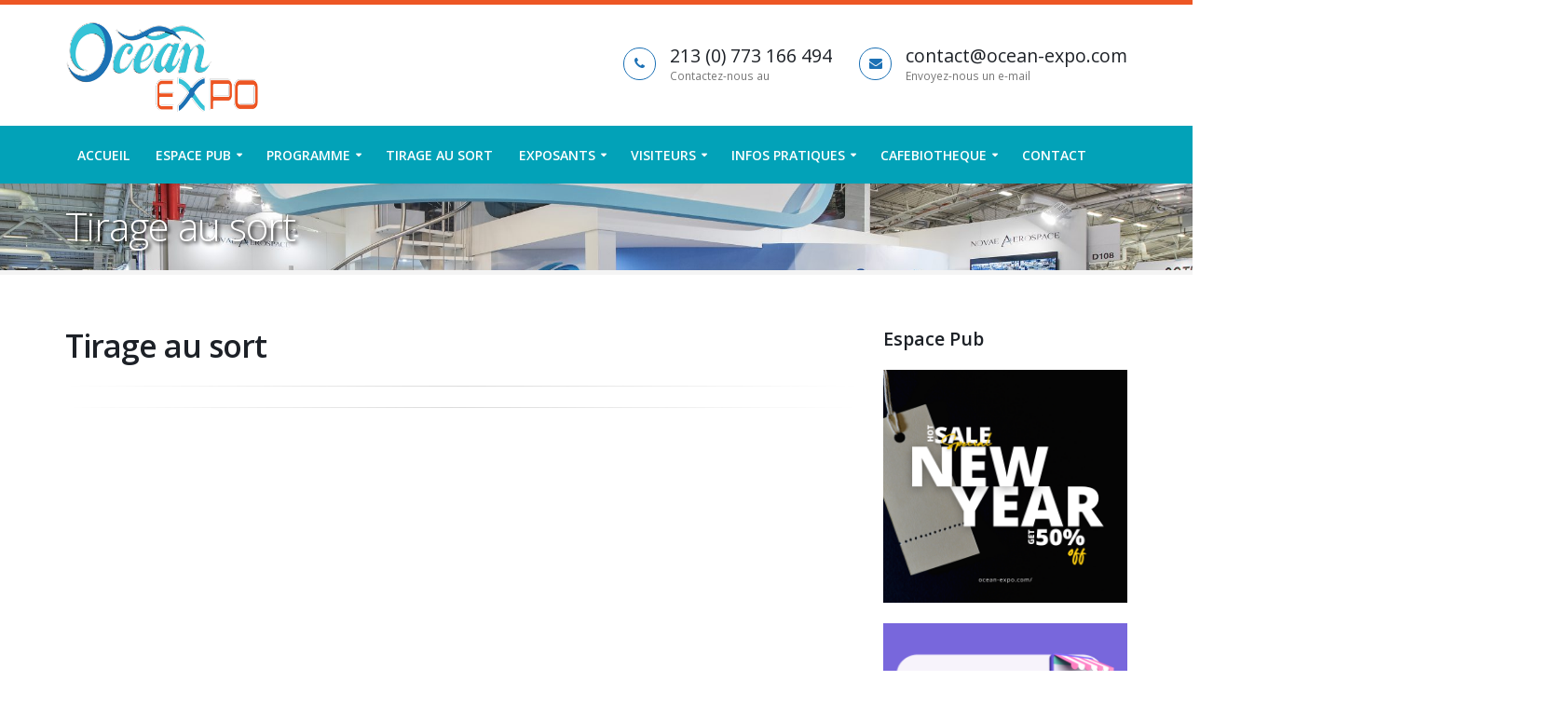

--- FILE ---
content_type: text/html
request_url: https://ocean-expo.com/tirageausort.html
body_size: 6766
content:
<!DOCTYPE HTML>
<!--
 powered by: edisoft.dz    
 mail: contact@edisoft.dz
 tel: 0660172445 / 46
 copyright: 2019         
-->
<html>
	<head>

		<!-- Basic -->
		<meta charset="utf-8">
		<meta http-equiv="X-UA-Compatible" content="IE=edge">	
		
		<title>	
			﻿Tirage au sort - Ocean Expo Algérie 
	 </title>	

		
		<meta name="description" content="Ocean Expo  Un événement d’exposition pharmaceutique est un grand porteur de changement pour exposant, ainsi que pour visiteur. ">
		<meta name="author" content="Edisoft Dz">
		<meta name="Revisit-after" content="2 days">
		<meta name="Robots" content="all">
		<meta name="robots" content="index, follow">
		<base href="https://ocean-expo.com" />
		<meta name="url" content="https://ocean-expo.com">
		<meta name="identifier-URL" content="https://ocean-expo.com">
		

		<!-- Mobile Metas -->
		<meta name="viewport" content="width=device-width, initial-scale=1, maximum-scale=12.0, minimum-scale=.25, user-scalable=yes"/>

		<!-- Web Fonts  -->
		<link href="https://fonts.googleapis.com/css?family=Open+Sans:300,400,600,700,800%7CShadows+Into+Light" rel="stylesheet" type="text/css">

		<!-- Vendor CSS -->
		<link rel="stylesheet" href="vendor/bootstrap/css/bootstrap.min.css">
		<link rel="stylesheet" href="vendor/font-awesome/css/font-awesome.min.css">
		<link rel="stylesheet" href="vendor/simple-line-icons/css/simple-line-icons.min.css">
		<link rel="stylesheet" href="vendor/owl.carousel/assets/owl.carousel.css">
		<link rel="stylesheet" href="vendor/magnific-popup/magnific-popup.min.css">

		<!-- Theme CSS -->
		<link rel="stylesheet" href="css/theme.css">
		<link rel="stylesheet" href="css/theme-elements.css">
		<link rel="stylesheet" href="css/theme-blog.css">
		<link rel="stylesheet" href="css/theme-shop.css">
		<link rel="stylesheet" href="css/theme-animate.css">

		<!-- Current Page CSS -->
		<link rel="stylesheet" href="vendor/rs-plugin/css/settings.css">
		<link rel="stylesheet" href="vendor/rs-plugin/css/layers.css">
		<link rel="stylesheet" href="vendor/rs-plugin/css/navigation.css">

		<!-- Skin CSS -->
		<link rel="stylesheet" href="css/skins/skin.css"> 
		

		<!-- Theme Custom CSS -->
		<link rel="stylesheet" href="css/custom.css">
		<link rel="stylesheet" href="css/style.css">
		<link rel="stylesheet" href="css/contour.css">
		<link rel="stylesheet" href="css/hover.css">
		 
		
		<!-- Head Libs -->
		<script src="vendor/modernizr/modernizr.min.js"></script>
		<script src="vendor/jquery/jquery.min.js"></script>	
		<!-- Theme Countdown -->
		<script src="js/jquery.countdown.js"></script>
		
		<link rel="stylesheet" href="//cdnjs.cloudflare.com/ajax/libs/fancybox/2.1.5/jquery.fancybox.min.css" media="screen">
		<script src="//cdnjs.cloudflare.com/ajax/libs/fancybox/2.1.5/jquery.fancybox.min.js"></script>


	</head>
	<body data-spy="scroll" data-target="#navSecondary" data-offset="170">

		<div class="body">
			
			<header id="header" class="header-no-border-bottom">
				<div class="header-body" style="min-height:80px;">
					
					<div class="header-container container">
						<div class="header-row">
							<div class="header-column">
								<div class="header-logo">
									<a href="./">
										<img alt="Ocean Expo"  src="img/logo.png">
									</a>
								</div>
							</div>
							<div class="header-column">
								<ul class="header-extra-info hidden-xs">
									<li>
										<div class="feature-box feature-box-style-3">
											<div class="feature-box-icon">
												<i class="fa fa-phone"></i>
											</div>
											<div class="feature-box-info">
												<h4 class="mb-none">213 (0) 773 166 494 </h4>
												<p><small>Contactez-nous au</small></p>
											</div>
										</div>
									</li>
									<li>
										<div class="feature-box feature-box-style-3">
											<div class="feature-box-icon">
												<i class="fa fa-envelope"></i>
											</div>
											<div class="feature-box-info">
												<h4 class="mb-none">contact@ocean-expo.com</h4>
												<p><small>Envoyez-nous un e-mail</small></p>
											</div>
										</div>
									</li>
								</ul>
							</div>
						</div>
					</div>
					<div class="header-container header-nav header-nav-bar header-nav-bar-primary"  >
						<div class="container">
							<button class="btn header-btn-collapse-nav" data-toggle="collapse" data-target=".header-nav-main" style="margin-top: -60px;">
								<i class="fa fa-bars"></i>
							</button>
							<div class="header-nav-main header-nav-main-light header-nav-main-effect-1 header-nav-main-sub-effect-1 collapse">
								<nav>
									<ul class="nav nav-pills" id="mainNav">
									
										<li class="dropdown-full-color dropdown-secondary ">
											<a href="./">
												Accueil
											</a>
										</li>
										
										
										<li class="dropdown ">
											<a class="dropdown-toggle" href="#">
												Espace Pub
											</a>
											<ul class="dropdown-menu">
										<li><a href="espace_6.pub">Pub particulier</a></li><li><a href="espace_5.pub">Pub Vip</a></li>	
											</ul>
										</li>
										
										
										<li class="dropdown ">
											<a class="dropdown-toggle" href="#">
												Programme
											</a>
											<ul class="dropdown-menu">
										<li><a href="programme/1/">Conférence</a></li><li><a href="programme/2/">Workshop</a></li>	
											</ul>
										</li>
										
										<li><a href="tirageausort.html">Tirage Au Sort</a></li>
										
										<li class="dropdown">
											
												   <a class="dropdown-toggle" href="#">Exposants</a><ul class="dropdown-menu">
														<li  class="dropdown-submenu"><a href="#">Stands</a>     
															<ul class="dropdown-menu"><li><a href="pavillon/2">Pavillon A / Numérique et informatique</a><ul></ul></li><li><a href="pavillon/3">Pavillon B / Marketing et communication</a><ul></ul></li><li><a href="pavillon/4">Pavillon C / Ressources humaines, formation et conseil</a><ul></ul></li><li><a href="pavillon/5">Pavillon D /  Finance, gestion et immobilier</a><ul></ul></li><li><a href="pavillon/7">Pavillon E / Equipement  et service pour le commerce et industrie immobilier </a><ul></ul></li><li><a href="pavillon/8">Pavillon F / Équipements et services pour le bureau </a><ul></ul></li><li><a href="pavillon/9">Pavillon G /  Services généraux et achat</a><ul></ul></li><li><a href="pavillon/10">Pavillon H /  Transport marchandises, livraison express colis, transport  personnes, transport perso</a><ul></ul></li><li><a href="pavillon/11">Pavillon I / Équipements et Services pour l’Hôtellerie, la    Restauration et les Collectivités</a><ul></ul></li><li><a href="pavillon/12">Pavillon J / Vie d entreprise, bien être, et événementiel</a><ul></ul></li></ul>
													</li><li><a href="exposants.html">Liste des Exposants</a></li><li><a href="article_23.page">Réservez Votre Stand</a></li><li><a href="article_25.page">Sponsoring</a></li><li><a href="article_27.page">Pourquoi exposer ?</a></li></ul></li><li class="dropdown">
											
												   <a class="dropdown-toggle" href="#">Visiteurs</a><ul class="dropdown-menu">
														<li  class="dropdown-submenu"><a href="#">Stands</a>     
															<ul class="dropdown-menu"><li><a href="pavillon/2">Pavillon A / Numérique et informatique</a><ul></ul></li><li><a href="pavillon/3">Pavillon B / Marketing et communication</a><ul></ul></li><li><a href="pavillon/4">Pavillon C / Ressources humaines, formation et conseil</a><ul></ul></li><li><a href="pavillon/5">Pavillon D /  Finance, gestion et immobilier</a><ul></ul></li><li><a href="pavillon/7">Pavillon E / Equipement  et service pour le commerce et industrie immobilier </a><ul></ul></li><li><a href="pavillon/8">Pavillon F / Équipements et services pour le bureau </a><ul></ul></li><li><a href="pavillon/9">Pavillon G /  Services généraux et achat</a><ul></ul></li><li><a href="pavillon/10">Pavillon H /  Transport marchandises, livraison express colis, transport  personnes, transport perso</a><ul></ul></li><li><a href="pavillon/11">Pavillon I / Équipements et Services pour l’Hôtellerie, la    Restauration et les Collectivités</a><ul></ul></li><li><a href="pavillon/12">Pavillon J / Vie d entreprise, bien être, et événementiel</a><ul></ul></li></ul>
													</li><li><a href="article_14.page">Inscriptions visiteurs</a></li><li><a href="article_16.page">Pourquoi visiter ?</a></li></ul></li><li class="dropdown">
											
												   <a class="dropdown-toggle" href="#">Infos pratiques</a><ul class="dropdown-menu">
														<li  class="dropdown-submenu"><a href="#">Stands</a>     
															<ul class="dropdown-menu"><li><a href="pavillon/2">Pavillon A / Numérique et informatique</a><ul></ul></li><li><a href="pavillon/3">Pavillon B / Marketing et communication</a><ul></ul></li><li><a href="pavillon/4">Pavillon C / Ressources humaines, formation et conseil</a><ul></ul></li><li><a href="pavillon/5">Pavillon D /  Finance, gestion et immobilier</a><ul></ul></li><li><a href="pavillon/7">Pavillon E / Equipement  et service pour le commerce et industrie immobilier </a><ul></ul></li><li><a href="pavillon/8">Pavillon F / Équipements et services pour le bureau </a><ul></ul></li><li><a href="pavillon/9">Pavillon G /  Services généraux et achat</a><ul></ul></li><li><a href="pavillon/10">Pavillon H /  Transport marchandises, livraison express colis, transport  personnes, transport perso</a><ul></ul></li><li><a href="pavillon/11">Pavillon I / Équipements et Services pour l’Hôtellerie, la    Restauration et les Collectivités</a><ul></ul></li><li><a href="pavillon/12">Pavillon J / Vie d entreprise, bien être, et événementiel</a><ul></ul></li></ul>
													</li><li><a href="article_21.page">Hôtels</a></li><li><a href="article_22.page">Site Touristiques</a></li><li><a href="article_33.page">Adresses utiles</a></li></ul></li>									
																			<!--
										<li class="dropdown">
											<a class="dropdown-toggle" href="#">Exposants</a>
											<ul class="dropdown-menu">
												<li><a href="#"> Réserver votre stand</a></li>
												<li><a href="#"> Formulaire prix</a></li>
												<li><a href="#"> Sponsoring</a></li>
												<li><a href="#"> Publicité & parainage</a></li>
												<li><a href="#"> Pourquoi exposer ?</a></li>
												<li><a href="#"> Liste expostant</a></li>
												<li><a href="#"> Plan de masse</a></li>
												
												<li class="dropdown-submenu">
													<a href="#">Publicite et parinage</a>
														<ul class="dropdown-menu">
															<li><a href="#"> Pourquoi exposer ?</a></li>
															<li><a href="#"> Liste exposants</a></li>
															<li><a href="#"> Plan de stand</a></li>
														</ul>
												</li>
											</ul>
										</li>
										
										<li class="dropdown">
											<a class="dropdown-toggle" href="#">Visiteur</a>
											<ul class="dropdown-menu">
												<li><a href="#"> Inscription visiteur</a></li>
												<li><a href="#"> Surprise du salon</a></li>
												<li><a href="#"> Pourquoi visiter ?</a></li>
											</ul>
										</li>
										
										<li class="dropdown">
											<a class="dropdown-toggle" href="#">Programme</a>
											<ul class="dropdown-menu">
												<li><a href="#"> Conférence</a></li>
												<li><a href="#"> Démo produits</a></li>
												<li><a href="#"> Synopsis</a></li>
												<li><a href="#"> Ateliers</a></li>
											</ul>
										</li>
										
										<li class="dropdown">
											<a class="dropdown-toggle" href="#">Info pratique</a>
											<ul class="dropdown-menu">
 
												<li><a href="#"> Voyages & hôtels</a></li>
												
											</ul>
										</li>
										
										<li class="dropdown">
											<a class="dropdown-toggle" href="#">Galerie</a>
											<ul class="dropdown-menu">
												<li><a href="#"> Galerie photos</a></li>
												<li><a href="#"> Galerie vidéos</a></li>
												
											</ul>
										</li>-->
										
										<li class="dropdown ">
											<a class="dropdown-toggle" href="#">
												Cafebiotheque
											</a>
											<ul class="dropdown-menu">
										<li><a href="cafebiotheque/2/">Livres</a></li><li><a href="cafebiotheque/3/">Brochure</a></li>	
											</ul>
										</li>
 
										<li><a href="contact.html">Contact</a></li>

										
										
									</ul>
									
								</nav>
							</div>
						</div>
					</div>
				</div>
			</header>


			<div role="main" class="main">
				
				 
  
<script>
	
	$(document).on('click', "p.jaimeadd2", function() {
		var jaime2ID = $(this).attr("id");
		   //Send ajax
			$.ajax({
				 url: 'Application/Content/jaimeid.php',
				 type: 'POST',
				 data: "jaime2ID="+jaime2ID,
				 success: function(data) {
					 
					if (data=='1'){
					location.reload();
					}
					else if(data=='2'){
					   alert('J’aime déjà !');
					}else {
					   alert('Error');
					}
					
				}
			});
		return false;  
	});
		
	</script>

	<section class="page-header page-header-color page-header-primary page-header-float-breadcrumb" style="background-image: url('images/parallax-2.jpg');" >
		<div class="container">
			<div class="row">
				<div class="col-md-12">
					<h1 class="mt-xs" style="font-size: calc(2.1em + 1vw);text-shadow:2px 2px 4px #000">Tirage au sort</h1>
				</div>
			</div>
		</div>
	</section>

<div class="container">
    <div class="row mt-lg mb-lg pb-xl">
			
			<div class="col-md-9">

				<h2 class="font-weight-semibold mb-md" style="font-size: calc(1.5em + 1vw);">Tirage au sort</h2><hr/>
				

				<article class="post-content">

								
            	</article>
				
 
		
				
				<hr/>
				
				<!--div class="container col-md-12" align="center" style="margin:20px 0 0 0px">
					<ul class="pagination">
						<li class="page-item"><a class="page-link" href="#"><i class="fa fa-angle-double-left" style="color:#1c71b5"></i></a></li>
						<li class="page-item active"><a class="page-link" href="#">1</a></li>
						<li class="page-item"><a class="page-link" href="#">2</a></li>
						<li class="page-item"><a class="page-link" href="#">3</a></li>
						<li class="page-item"><a class="page-link" href="#">4</a></li>
						<li class="page-item"><a class="page-link" href="#">5</a></li>
						<li class="page-item"><a class="page-link" href="#"><i class="fa fa-angle-double-right " style="color:#1c71b5"></i></a></li>
					</ul>
				</div-->

		    </div>
			
			<div class="col-md-3 no-mobile">
				<aside class="sidebar">
					<h4 class="font-weight-semibold mb-lg">Espace Pub</h4>
						
					
							<div class="item">
								<a class=""  target="_blank" href="#">
									<img src="Application/upload/pub/1383817515.png" style="height:250px;width:100%;">
								</a>
							</div>
							<br/>
						
							<div class="item">
								<a class=""  target="_blank" href="#">
									<img src="Application/upload/pub/1461301336.png" style="height:250px;width:100%;">
								</a>
							</div>
							<br/>
						
							<div class="item">
								<a class=""  target="_blank" href="#">
									<img src="Application/upload/pub/15718511.gif" style="height:250px;width:100%;">
								</a>
							</div>
							<br/>
						
							<div class="item">
								<a class=""  target="_blank" href="#">
									<img src="Application/upload/pub/2054291264.png" style="height:250px;width:100%;">
								</a>
							</div>
							<br/>
												
					<ul style="list-style:none;padding: 0px;display:none;">
												<li style="border-bottom: 1px solid #eee;padding:10px">
							<!--<a href="article_23.page"><img alt="" class="img-responsive" src="Application/up/inscrip-2.[1].png"></a>-->
							<h5 style=""><a href="article_23.page">Réservez Votre Stand</a></h5>
							<div class="post-actions"><div class="post-date">
Qui Expose?
RDV le 16 17 18 et 19 Novembre 2022 au Palais de la Culture Moufdi ...</div></div>
						</li><li></li>
												<li style="border-bottom: 1px solid #eee;padding:10px">
							<!--<a href="article_16.page"><img alt="" class="img-responsive" src="Application/up/pq-visiter.png"></a>-->
							<h5 style=""><a href="article_16.page">Pourquoi visiter ?</a></h5>
							<div class="post-actions"><div class="post-date">

Rencontrez vos fournisseurs et partenaires de demain !

Connecter les pairs du...</div></div>
						</li><li></li>
												<li style="border-bottom: 1px solid #eee;padding:10px">
							<!--<a href="article_33.page"><img alt="" class="img-responsive" src="Application/up/epstar-des.png"></a>-->
							<h5 style=""><a href="article_33.page">Adresses utiles</a></h5>
							<div class="post-actions"><div class="post-date">EP Star Design

Ep Star Design, est une société d’aménagement spécialisee ...</div></div>
						</li><li></li>
												<li style="border-bottom: 1px solid #eee;padding:10px">
							<!--<a href="article_25.page"><img alt="" class="img-responsive" src="Application/up/sponsoring2.png"></a>-->
							<h5 style=""><a href="article_25.page">Sponsoring</a></h5>
							<div class="post-actions"><div class="post-date"> 

Profitez du salon OCEAN Expo Plus pour assurer une visibilité maximale à ...</div></div>
						</li><li></li>
												<li style="border-bottom: 1px solid #eee;padding:10px">
							<!--<a href="article_21.page"><img alt="" class="img-responsive" src="Application/up/az.jpeg"></a>-->
							<h5 style=""><a href="article_21.page">Hôtels</a></h5>
							<div class="post-actions"><div class="post-date">

AZ HÔTEL 
Hôtel 4 Etoile , 6 mn du palais,  Très bel hôtel propre ,...</div></div>
						</li><li></li>
												<li style="border-bottom: 1px solid #eee;padding:10px">
							<!--<a href="article_27.page"><img alt="" class="img-responsive" src="Application/up/pk-expo.png"></a>-->
							<h5 style=""><a href="article_27.page">Pourquoi exposer ?</a></h5>
							<div class="post-actions"><div class="post-date"> 


LE SALON, OUTIL STRATÉGIQUE
PROMOUVOIR, LANCER, VENDRE
Les salons ...</div></div>
						</li><li></li>
												<li style="border-bottom: 1px solid #eee;padding:10px">
							<!--<a href="article_22.page"><img alt="" class="img-responsive" src="Application/up/beaux-arts.[1].png"></a>-->
							<h5 style=""><a href="article_22.page">Site Touristiques</a></h5>
							<div class="post-actions"><div class="post-date">Musée Des Beaux Arts

Villa Abd-El- tif, demeure ottomane du XVIIème,  la ...</div></div>
						</li><li></li>
											</ul>
				</aside>
			</div>
			
			
	</div>	
</div>

	<!--section class="call-to-action call-to-action-default mb-none mt-xlg p-xlg">
		<div class="container">
			<div class="row">
				<div class="col-md-12">
					<div class="call-to-action-content">
				
						<p>Pour répondre à ses ambitieux challenges et en adéquation avec ses valeurs, Ocean expo a mis en place une politique de recrutement d’employés et de cadres répondant par leur compétence et leur expertise à des profils singuliers. Pour postuler</p>
					</div>
					<div class="call-to-action-btn">
						<a href="contact.html" target="" class="btn btn-lg btn-primary">Cliquez ici.</a>
					</div>
				</div>
			</div>
		</div>
	</section-->
	
	
	<style>
	
		.pagination {
		font-size: 16px;
	}
	
	@media (max-width: 768px) {
		.post-content img{
		
			width:auto;
			max-width:100%;
		
		}
		 .no-mobile{
			display:none;
		 }
	}
	
	  .countdown {
		  display:flex;
 
     }
	b {
		color:#fff;
	}
	
	.counter-column{color:#fff;padding:20px;font-size:12px;}
	span.colon{font-size:38px;}

	</style>

   
    <script type="text/javascript" src="js/wow.min.js"></script>
	<script>
     new WOW().init();
    </script>
	
 
				<footer id="footer">
					<div class="container">
						<div class="row">
							
							<div class="col-md-2">
								<div class="newsletter">
									<img src="img/logo-footer.png" style="width:100%">
								</div>
							</div>
							<div class="col-md-4">
								<!--<h4><b>Ocean </b>Expo</h4>-->
								<div id="tweet" class="twitter">
									<p>Océan Expo Algérie Salon d'exposition virtuel et réel</p>
								</div>
							</div>
							<div class="col-md-4">
								<div class="contact-details">
									<ul class="contact">
										<li><p><i class="fa fa-map-marker"></i> <strong>Adresse : </strong>Lot 869 coopérative en Band ,Cosider 2- Bordj El Bahri- Alger</p></li>
										<li><p><i class="fa fa-phone"></i> <strong>Téléphone : </strong>213 (0) 773 166 494 </p></li>
										<li><p><i class="fa fa-envelope"></i> <strong>Email : </strong> <a href="mailto:contact@ocean-expo.com">contact@ocean-expo.com</a></p></li>
									</ul>
								</div>
							</div>
							<div class="col-md-2">
								<h4>Suivez nous</h4>
								<ul class="social-icons">
									<li class="social-icons-facebook"><a href="https://www.facebook.com/Salon-national-khadamat-102564709229071/" target="_blank" title="Facebook"><i class="fa fa-facebook"></i></a></li>
									<!--<li class="social-icons-twitter"><a href="http://www.twitter.com/" target="_blank" title="Twitter"><i class="fa fa-twitter"></i></a></li>-->
									<li class="social-icons-linkedin"><a href="​https://www.linkedin.com/in/groupe-cherif-epstar-océan-center-a530681a" target="_blank" title="Linkedin"><i class="fa fa-linkedin"></i></a></li>
								</ul>
							</div>
						</div>
					</div>
					<div class="footer-copyright">
						<div class="container">
							<div class="row">
								<div class="col-md-12" align="center">
									<p>© Copyright 2018 - 2026. All Rights Reserved. Développé par <a href="https://edisoft.dz">Edisoft DZ</a></p>
								</div>
							</div>
						</div>
					</div>
				</footer>
			</div>

		<!-- Vendor -->
		
		<style>
	 
			@media (min-width:1024px) {
				.modal-dialog {
					width: 98%;
				}
			}
		 
	 
		</style>
		
		<!-- modalPopup-->
		<div class="modal fade"  id="modalPopup" tabindex="-1" role="dialog" aria-label="myModalLabel" aria-hidden="true">
		  <div class=" white-modal  modal-dialog" >
		    <div class="modal-content">
				<div class="modal-header text-center" >
				
					<h3 >Vidéo présentation du Salon</h3>
					<button type="button" class="btn btn-danger" data-dismiss="modal" aria-hidden="true">Fermer</button>
 
				</div>
				<iframe width="100%" height="450" src="https://www.youtube.com/embed/w-xXGZuDjPk?si=vUMV0QP1mJUeFBgC" title="YouTube video player" frameborder="0" allow="accelerometer; autoplay; clipboard-write; encrypted-media; gyroscope; picture-in-picture; web-share" referrerpolicy="strict-origin-when-cross-origin" allowfullscreen></iframe> 
		    </div>
		  </div>
		</div>	
		<!-- /modalPopup-->
		
		
		
		<script src="vendor/jquery.appear/jquery.appear.min.js"></script>
		<script src="vendor/jquery.easing/jquery.easing.min.js"></script>
		
		<script src="vendor/jquery-cookie/jquery-cookie.min.js"></script>
		<script src="vendor/bootstrap/js/bootstrap.min.js"></script>
		<script src="vendor/common/common.min.js"></script>
		<script src="vendor/jquery.validation/jquery.validation.min.js"></script>
		<script src="vendor/jquery.easy-pie-chart/jquery.easy-pie-chart.min.js"></script>
		<script src="vendor/jquery.gmap/jquery.gmap.min.js"></script>
		<script src="vendor/jquery.lazyload/jquery.lazyload.min.js"></script>
		<script src="vendor/isotope/jquery.isotope.min.js"></script>
		<script src="vendor/owl.carousel/owl.carousel.js"></script>
		<script src="vendor/magnific-popup/jquery.magnific-popup.min.js"></script>
		<script src="vendor/vide/vide.min.js"></script>
		
	
		<!-- Theme Base, Components and Settings -->
		<script src="js/theme.js"></script>
		
		<!-- Current Page Vendor and Views -->
		<script src="vendor/rs-plugin/js/jquery.themepunch.tools.min.js"></script>		
		<script src="vendor/rs-plugin/js/jquery.themepunch.revolution.min.js"></script>

		<!-- Current Page Vendor and Views -->
		<script src="js/views/view.contact.js"></script>

		
		
		<!-- Theme Initialization Files -->
		<script src="js/theme.init.js"></script>

		<script src="js/jquery.spzoom.js"></script>
		
				<!-- Valide form-->
		<script type='text/javascript' src='js/validf_visiteur.js'></script>
		<script type='text/javascript' src='js/validf_exposant.js'></script>
		<script type='text/javascript' src='js/validf_conference.js'></script>
		
		
				
		
<script>

	$(function() {
		$('[data-spzoom]').spzoom();
	});
	
			
	$(function() {		
		$('.galerie-photo').owlCarousel({
			loop:true,
			nav:false,
			autoplay:true,
			autoplayTimeout:3000,
			autoplayHoverPause:true,
			margin:5,
			dots:true,
			responsiveClass:true,
				responsive:{
					0:{
						items:1,
					},
					600:{
						items:3,

					},
					1000:{
						items:4,

					}
			}
		});
		
		$('.galerie-photoVIP').owlCarousel({
			loop:true,
			nav:false,
			autoplay:true,
			autoplayTimeout:3000,
			autoplayHoverPause:true,
			margin:5,
			dots:true,
			responsiveClass:true,
				responsive:{
					0:{
						items:1,
					},
					600:{
						items:2,

					},
					1000:{
						items:2,

					}
			}
		});
 	

	
		$('.partenaire').owlCarousel({
 
			loop:true,
			nav:false,
			dots:false,
			autoplay:true,
			autoplayTimeout:3000,
			autoplayHoverPause:true,
			responsiveClass:true,
			responsive:{
				0:{
					items:1,
					dots:true,

				},
				600:{
					items:2,

				},
				1000:{
					items:4,

				}
			}
	 
		});
	});
	
	
	
	
	//Countdown Timer
	if($('#countdown-timer').length){                     
		$('#countdown-timer').countdown("2022/11/16", function(event) {
			var $this = $(this).html(event.strftime('' + '<div class="counter-column"><span class="count">%D</span><span class="colon" >:</span><br>JOURS</div> ' + '<div class="counter-column"><span class="count">%H</span><span class="colon">:</span><br>HEURES</div>  ' + '<div class="counter-column"><span class="count">%M</span><span class="colon">:</span><br>MINUTES</div>  ' + '<div class="counter-column"><span class="count">%S</span><br>SECONDES</div>'));
		});

	}
	

	
	


	$(document).ready(function() {
		$('.image-popup-vertical-fit').magnificPopup({
			type: 'image',
			closeOnContentClick: true,
			mainClass: 'mfp-img-mobile',
			image: {
				verticalFit: true
			}
		
		});
		
	});
	

	
</script>


<style>
	.counter-column .count {
		font-size:45px !important;
		font-family:'open sans', sans serif !important;
		text-align:cenrer !important;
		
	}
	
	@media (max-width: 1200px) {
		.counter-column .count,.counter-column .colon {
			font-size:20px !important;
		 
		}
		 
		.counter-column {
			font-size:12px !important;
			margin: 0 4%;
		}
		
		.counter-section .countdown .counter-column{
			margin:0 5px !important;
		}
		
		#header .header-nav-main nav > ul > li > a {
			font-size: 13px;
		}
		
		
	}
	.counter-column   {
		font-family:'open sans', sans serif !important;
		text-align:cenrer !important;
		padding:0;
		
	}

</style>

	
		<script type="text/javascript" src="js/wow.min.js"></script>
		<script>
		 new WOW().init();
		 $(document).ready(function(){
			//FANCYBOX
			//https://github.com/fancyapps/fancyBox
			$(".fancybox").fancybox({
				openEffect: "none",
				closeEffect: "none"
			});
		});
   
		</script>


	</body>
</html>



--- FILE ---
content_type: text/css
request_url: https://ocean-expo.com/vendor/owl.carousel/assets/owl.carousel.css
body_size: 1732
content:
/**
 * Owl Carousel v2.3.4
 * Copyright 2013-2018 David Deutsch
 * Licensed under: SEE LICENSE IN https://github.com/OwlCarousel2/OwlCarousel2/blob/master/LICENSE
 */
/*
 *  Owl Carousel - Core
 */
.owl-carousel {
  display: none;
  width: 100%;
  -webkit-tap-highlight-color: transparent;
  /* position relative and z-index fix webkit rendering fonts issue */
  position: relative;
  z-index: 1; }
  .owl-carousel .owl-stage {
    position: relative;
    -ms-touch-action: pan-Y;
    touch-action: manipulation;
    -moz-backface-visibility: hidden;
	margin:0 auto;
    /* fix firefox animation glitch */ }
  .owl-carousel .owl-stage:after {
    content: ".";
    display: block;
    clear: both;
    visibility: hidden;
    line-height: 0;
    height: 0; }
  .owl-carousel .owl-stage-outer {
    position: relative;
    overflow: hidden;
    /* fix for flashing background */
    -webkit-transform: translate3d(0px, 0px, 0px); }
  .owl-carousel .owl-wrapper,
  .owl-carousel .owl-item {
    -webkit-backface-visibility: hidden;
    -moz-backface-visibility: hidden;
    -ms-backface-visibility: hidden;
    -webkit-transform: translate3d(0, 0, 0);
    -moz-transform: translate3d(0, 0, 0);
    -ms-transform: translate3d(0, 0, 0); }
  .owl-carousel .owl-item {
    position: relative;
    min-height: 1px;
    float: left;
    -webkit-backface-visibility: hidden;
    -webkit-tap-highlight-color: transparent;
    -webkit-touch-callout: none; }
  .owl-carousel .owl-item img {
    display: block;
	margin:0 auto;
	}
  .owl-carousel .owl-nav.disabled,
  .owl-carousel .owl-dots.disabled {
    display: none; }
  .owl-carousel .owl-nav .owl-prev,
  .owl-carousel .owl-nav .owl-next,
  .owl-carousel .owl-dot {
    cursor: pointer;
    -webkit-user-select: none;
    -khtml-user-select: none;
    -moz-user-select: none;
    -ms-user-select: none;
    user-select: none; }
  .owl-carousel .owl-nav button.owl-prev,
  .owl-carousel .owl-nav button.owl-next,
  .owl-carousel button.owl-dot {
    background: none;
    color: inherit;
    border: none;
    padding: 0 !important;
    font: inherit; }
	
	.owl-carousel .owl-nav button.owl-prev img,
	.owl-carousel .owl-nav button.owl-next img
	{
		width:40px;
	}
	
	
	@media (max-width: 768px) {
	
		.owl-carousel .owl-nav button.owl-prev img,
		.owl-carousel .owl-nav button.owl-next img
		{
			width:20px;
		}
	
	}
	
	
	.owl-carousel .owl-nav button.owl-prev {
		position:absolute;
		top:82px;
		right:-3%;
	}
	.owl-carousel .owl-nav button.owl-next {
		position:absolute;
		top:82px;
		left:-3%;
	}
	
	.resultat2.owl-carousel .owl-nav button,.news.owl-carousel .owl-nav button  {
		top:37px;
	}
	
	
	
	@media (max-width: 1200px) {
	
		.owl-carousel .owl-nav button.owl-prev {
			right:-5%;
		}
		.owl-carousel .owl-nav button.owl-next {
			left:-5%;
		}
 
	
	
	}
	
	@media (max-width: 768px) {
	
		.owl-carousel .owl-nav button.owl-prev {
			top:56px;
			right:-3%;
		}
		.owl-carousel .owl-nav button.owl-next {
			
			top:56px;
			left:-3%;
		}
		
		.resultat2.owl-carousel .owl-nav button.owl-prev {
			top:15px;
		}
		.resultat2.owl-carousel .owl-nav button.owl-next {
			top:15px;
		}
	
		.menutitle.owl-carousel .owl-nav button.owl-prev {
			top:15px;
		}
		.menutitle.owl-carousel .owl-nav button.owl-next {
			top:15px;
		}
		
		.ligue.owl-carousel .owl-nav button.owl-prev {
			top:15px;
		}
		.ligue.owl-carousel .owl-nav button.owl-next {
			top:15px;
		}
		
		.coupemenu.owl-carousel .owl-nav button.owl-prev {
			right:-1.5%
		}
		.coupemenu.owl-carousel .owl-nav button.owl-next {
			left:-1.5%
		}	
		
		.topmenu.owl-carousel .owl-nav button.owl-prev {
			right:-11.5%
		}
		.topmenu.owl-carousel .owl-nav button.owl-next {
			left:-11.5%
		}
	
	
	}
	
	
	
	.owl-theme .owl-nav [class*="owl-"]:hover {

    background: none !important;
    
}
	
	
  .owl-carousel.owl-loaded {
    display: block; }
  .owl-carousel.owl-loading {
    opacity: 0;
    display: block; }
  .owl-carousel.owl-hidden {
    opacity: 0; }
  .owl-carousel.owl-refresh .owl-item {
    visibility: hidden; }
  .owl-carousel.owl-drag .owl-item {
    -ms-touch-action: pan-y;
        touch-action: pan-y;
    -webkit-user-select: none;
    -moz-user-select: none;
    -ms-user-select: none;
    user-select: none; }
  .owl-carousel.owl-grab {
    cursor: move;
    cursor: grab; }
  .owl-carousel.owl-rtl {
    direction: rtl; }
  .owl-carousel.owl-rtl .owl-item {
    float: right; }

/* No Js */
.no-js .owl-carousel {
  display: block; }

/*
 *  Owl Carousel - Animate Plugin
 */
.owl-carousel .animated {
  animation-duration: 1000ms;
  animation-fill-mode: both; }

.owl-carousel .owl-animated-in {
  z-index: 0; }

.owl-carousel .owl-animated-out {
  z-index: 1; }

.owl-carousel .fadeOut {
  animation-name: fadeOut; }

@keyframes fadeOut {
  0% {
    opacity: 1; }
  100% {
    opacity: 0; } }

/*
 * 	Owl Carousel - Auto Height Plugin
 */
.owl-height {
  transition: height 500ms ease-in-out; }

/*
 * 	Owl Carousel - Lazy Load Plugin
 */
.owl-carousel .owl-item {
  /**
			This is introduced due to a bug in IE11 where lazy loading combined with autoheight plugin causes a wrong
			calculation of the height of the owl-item that breaks page layouts
		 */ }
  .owl-carousel .owl-item .owl-lazy {
    opacity: 0;
    transition: opacity 400ms ease; }
  .owl-carousel .owl-item .owl-lazy[src^=""], .owl-carousel .owl-item .owl-lazy:not([src]) {
    max-height: 0; }
  .owl-carousel .owl-item img.owl-lazy {
    transform-style: preserve-3d; }

/*
 * 	Owl Carousel - Video Plugin
 */
.owl-carousel .owl-video-wrapper {
  position: relative;
  height: 100%;
  background: #000; }

.owl-carousel .owl-video-play-icon {
  position: absolute;
  height: 80px;
  width: 80px;
  left: 50%;
  top: 50%;
  margin-left: -40px;
  margin-top: -40px;
  background: url("owl.video.play.png") no-repeat;
  cursor: pointer;
  z-index: 1;
  -webkit-backface-visibility: hidden;
  transition: transform 100ms ease; }

.owl-carousel .owl-video-play-icon:hover {
  -ms-transform: scale(1.3, 1.3);
      transform: scale(1.3, 1.3); }

.owl-carousel .owl-video-playing .owl-video-tn,
.owl-carousel .owl-video-playing .owl-video-play-icon {
  display: none; }

.owl-carousel .owl-video-tn {
  opacity: 0;
  height: 100%;
  background-position: center center;
  background-repeat: no-repeat;
  background-size: contain;
  transition: opacity 400ms ease; }

.owl-carousel .owl-video-frame {
  position: relative;
  z-index: 1;
  height: 100%;
  width: 100%; }

  
  .hide-nav .owl-controls {
    display: none;
}

--- FILE ---
content_type: text/css
request_url: https://ocean-expo.com/css/style.css
body_size: 5772
content:
/** strart stand**/
.standcouver:before {
    content: "";
    position: absolute;
    height: 100%;
    width: 100%;
    display: block;
    background: linear-gradient(to right, rgba(110, 110, 115, 0.46) 30%, rgba(40, 61, 121, 0.52) 60%, rgba(52, 78, 208, 0.64) 95%);
}

.standBlock {
	margin-bottom:5px;
	height:520px;
}
 
.stand-right {
	text-align: right;
}

.stand-right a {
    color:#fff;
	cursor:pointer;
	text-decoration: none;
	font-size: 18px;
	font-weight: 100;
}
.stand-right i,.stand-right p,.block-left i,.block-left p{
	color:#fff;
}
.stand-right i{
	font-size: 40px;
}

.stand-right a {
    margin:10px 15px;
	text-align: center;
}

.standmedia{
    display: inline-flex;
	margin-right: 35px;
}
 
.stancontact{
    display: inline-grid;
}

.stancontact a{
    background: #fff;
	color: #02a2b8;
	padding: 5px;
	font-weight: 400;
	font-size: 16px;
	margin: 15px 15px;
	width:200px;
	z-index: 1000;
}

.stmobile{
    position: absolute;
	top: 138px;
	left: -135px;
}.stmobile i{
    font-size: 55px;
}.stmaps{
    position: absolute;
	top: 205px;
	left: -135px;
}.stmaps i{
    font-size: 45px;
}.stweb{
    position: absolute;
	top: 268px;
	left: -135px;
}
.stweb i{
    font-size:39px;
}
.stchat{
    position: absolute;
	top: 322px;
	left: -140px;
}
.stchat i{
    font-size:40px;
}

.stnext{left: 85px !important;}

.standsocial{
    display: inline-flex;
	margin-right: 55px;
}.standsocial a{
    margin: 10px;
}.standsocial i{
    font-size: 38px;
}


.standtext{
    display: inline-grid;
	text-align: left;
	padding: 25px 20px;
	height:300px;
}.standtext h2{
    font-size: 20px;
	color:#fff;
	margin:0;
	font-weight:bold;
}.standtext p{
    font-size: 14px;
	font-weight:400;
}
.standtext p a{
    color:white;
}
.standtext p a:hover{
    text-decoration:none;
}


.block-left {
	text-align: left;
	margin-top: 36px;
 
}
.standgost{
	margin-left: 35px;
	padding-top:20px;
}
.standgost i{
	font-size: 28px;
}
.standgost span{
	font-size: 24px;
	font-weight: 600;
	font-style: italic;
	margin-left: 5px;
}.standgost p{
	margin: 0 0 8px;
}

.standshare{
	margin-top: 18px;
	text-align: center;
}.standshare a{
    margin: 10px;
}.standshare p{
    font-size: 28px;
}.standshare p i{
    font-size: 30px;
}.standshare a i{
    font-size: 35px;
}


.contgost{
    display: inline-flex;
	padding: 5px 20px;
}
.contgost i{
	font-size: 28px;
	
}
.contgost span{
	font-size: 24px;
	font-weight: 600;
	font-style: italic;
	margin-right: 14px;
	font-weight:bold;
}.contgost p{
	margin: 0 0 8px;
}


.block-center {
 
	margin: 0 auto;
	text-align: center;
 
 
}.block-center h1{
	margin: 15px 0px;
	font-size: 32px;
	font-weight: 600;
	color: #fff;
	font-style: italic;
}.block-center p{
	font-size: 45px;
	margin-top: -15px;
}


.conftext{
    display: inline-grid;
	text-align: left;
	padding: 5px 30px;
	margin-top: 60px;
}.conftext span{
    font-size: 16px;
	color:#fff;
	font-weight:600;
}.conftext p{
    font-size: 14px;
	font-weight:400;
}

@media (max-width: 479px) {
	.conftext {
		margin-top: 0;
	}
	
}

.countdown .day,
.countdown .hour,
.countdown .min,
.countdown .sec {
	color: #fff;
	padding: 0 10px;
	text-align: center;
	font-size:35px
	
}

.countdown .day .num,
.countdown .hour .num,
.countdown .min .num,
.countdown .sec .num {
	display: block;
	line-height: 1em;
}

.countdown .day .word,
.countdown .hour .word,
.countdown .min .word,
.countdown .sec .word {
	display: block;
	font-size:13px;
	font-weight:100px;
	
}

.t1:before{
    content: ":";
    position: relative;
    left: -15px;
}.t2:before{
    content: ":";
    position: relative;
    left: -15px;
}.t3:before{
    content: ":";
    position: relative;
    left: -15px;
}


.showconf {
    margin-top: 25px;
    position: relative;
    top: 35px;
}.showconf a{

    color: #fff;
    font-size: 30px;
}

.contentconf p {
   color: #000;
   margin-top: 15px;
}.contentconf h3 {
   color: green;
   margin-top: 15px;
}

/* end stand*/ 


.box-sr{
	width: 500px;
position: absolute;
top: 570px;
text-align: left;
background: rgba(255, 255, 255, 0.46) none repeat scroll 0% 0%;
right:100px
}

.search-block .box {
    padding: 30px;
}

.search-block .form-control {
    padding-left: 32px;
}
.search-block .form-control {
    height: 54px;
    padding-right: 0;
    padding-left: 9px;
    color: #7c878e;
    border: none;
    border-radius: 2px;
    background: #fcfcfc;
}

.search-block .btn {
	font-size: 0;
	line-height: 0;
	position: absolute;
	top: 60px;
	right: 60px;
	overflow: hidden;
	width: 54px;
	min-width: 54px;
	height: 54px;
	text-indent: -9999px;
	border: none;
	border-radius: 2px;
    background: url([data-uri]) 50% 50% no-repeat #0c6937;
}

.fasil{border-right: 1px solid rgb(25, 75, 48);}


.uline{
    list-style: outside none none;
    text-decoration: none;
    font-weight: 700;
    float: left;
    margin: px;
    padding-left: 0px;
}

.uline li {
    padding-bottom: 5px;
}.uline a{
   text-decoration:none;
}


#header.header-narrow .header-body {
	padding-bottom: 0px;
}
#header.header-narrow .header-nav-main {
	margin: 0;
	margin-top: 10px;
}
#header.header-narrow .header-top.header-top-style-3 {
	margin-bottom: 20px;
}



.custom-button {
	border-radius: 30px !important;
	padding: 10px 30px;
}

.header-top-custom {
	padding: 0 !important;
	background: #dbe6ef;
}
.header-top-custom .header-nav-top .nav > li > span, .header-top-custom .header-nav-top .nav > li a {
	color: #8ea0ae !important;
}
.header-top-custom .header-nav-top .nav > li span .icons {
	color: #4c4c4c !important;
}
.header-top-custom .header-nav-top .nav > li:nth-child(2) span {
	border-left: 1px solid #d1dee9;
	border-right: 1px solid #d1dee9;
}

.rev_slider .slotholder:after {
	width: 100%;
	height: 100%;
	content: "";
	position: absolute;
	left: 0;
	top: 0;
	pointer-events: none;
}

.tp-bullets .tp-bullet {
	background: rgba(255, 255, 255, 0.3);
	border-radius: 100%;
	border: 2px solid #fff;
	opacity: 0.7;
	padding: 7px;
}
.tp-bullets .tp-bullet.selected {
	opacity: 1 !important;
}
.tp-bullets .tp-bullet.selected::after {
	content: '';
	display: block;
	position: absolute;
	top: 50%;
	left: 50%;
	width: 6px;
	height: 6px;
	background: #fff;
	border-radius: 100%;
	-webkit-transform: translateX(-50%) translateY(-50%);
	-moz-transform: translateX(-50%) translateY(-50%);
	-ms-transform: translateX(-50%) translateY(-50%);
	-o-transform: translateX(-50%) translateY(-50%);
	transform: translateX(-50%) translateY(-50%);
}

.medical-schedules {

}
.medical-schedules h4 {
	line-height: 23px;
	padding-top: 4px;
}
.medical-schedules h4, .medical-schedules h5, .medical-schedules a, .medical-schedules i {
	color: #fff !important;
}
.medical-schedules h5 {
	position: relative;
	display: inline-block;
}
.medical-schedules .box-one, .medical-schedules .box-two, .medical-schedules .box-three, .medical-schedules .box-four {
	height: 94px;
	position: relative;
	-webkit-animation-duration: 0.6s;
	-moz-animation-duration: 0.6s;
	-ms-animation-duration: 0.6s;
	-o-animation-duration: 0.6s;
	animation-duration: 0.6s;
}
.medical-schedules .box-one {
	z-index: 4;
}
.medical-schedules .box-two {
	z-index: 3;
}
.medical-schedules .box-three {
	z-index: 2;
}
.medical-schedules .box-four {
	z-index: 1;
}
.medical-schedules .box-one::after {
	content: '';
	display: block;
	position: absolute;
	top: 0;
	right: -40px;
	width: 0;
	height: 0;
	border-top: 47px solid transparent;
	border-bottom: 47px solid transparent;
	border-left: 40px solid #44ae35;
	z-index: 5;
}
.medical-schedules .box-two, .medical-schedules .box-three {
	padding: 38px 38px 38px 70px;
}
.medical-schedules .box-two a, .medical-schedules .box-three a {
	text-decoration: none;
}
.medical-schedules .box-two:hover .expanded-info, .medical-schedules .box-three:hover .expanded-info {
	opacity: 1;
	z-index: 1;
}
.medical-schedules .box-two:hover .expanded-info .info, .medical-schedules .box-three:hover .expanded-info .info {
	opacity: 1;
	-webkit-transform: translateY(0%);
	-moz-transform: translateY(0%);
	-ms-transform: translateY(0%);
	-o-transform: translateY(0%);
	transform: translateY(0%);
}
.medical-schedules .box-two:hover i, .medical-schedules .box-three:hover i {
	-webkit-transition: all 0.3s ease;
	-moz-transition: all 0.3s ease;
	transition: all 0.3s ease;
}
.medical-schedules .box-two .expanded-info, .medical-schedules .box-three .expanded-info {
	opacity: 0;
	position: absolute;
	left: 0;
	bottom: 99%;
	width: 100%;
	box-shadow: 0 -12px 30px rgba(0, 0, 0, 0.2);
	z-index: -1;
	-webkit-transition: all 0.3s ease;
	-moz-transition: all 0.3s ease;
	transition: all 0.3s ease;
}
.medical-schedules .box-two .expanded-info .info, .medical-schedules .box-three .expanded-info .info {
	opacity: 0;
	-webkit-transform: translateY(-40%);
	-moz-transform: translateY(-40%);
	-ms-transform: translateY(-40%);
	-o-transform: translateY(-40%);
	transform: translateY(-40%);
}
.medical-schedules .box-two .expanded-info .info:nth-child(1), .medical-schedules .box-three .expanded-info .info:nth-child(1) {
	-webkit-transition: all 0.3s ease 0.4s;
	-moz-transition: all 0.3s ease 0.4s;
	transition: all 0.3s ease 0.4s;
}
.medical-schedules .box-two .expanded-info .info:nth-child(2), .medical-schedules .box-three .expanded-info .info:nth-child(2) {
	-webkit-transition: all 0.3s ease 0.5s;
	-moz-transition: all 0.3s ease 0.5s;
	transition: all 0.3s ease 0.5s;
}
.medical-schedules .box-two .expanded-info .info:nth-child(3), .medical-schedules .box-three .expanded-info .info:nth-child(3) {
	-webkit-transition: all 0.3s ease 0.6s;
	-moz-transition: all 0.3s ease 0.6s;
	transition: all 0.3s ease 0.6s;
}
.medical-schedules .box-two i, .medical-schedules .box-three i {
	position: absolute;
	top: 50%;
	right: -30px;
	font-size: 1.44em;
	-webkit-transition: all 0.3s ease;
	-moz-transition: all 0.3s ease;
	transition: all 0.3s ease;
}
.medical-schedules .box-two:hover i {
	-webkit-transform: translateY(-50%) translateX(50%);
	-moz-transform: translateY(-50%) translateX(50%);
	-ms-transform: translateY(-50%) translateX(50%);
	-o-transform: translateY(-50%) translateX(50%);
	transform: translateY(-50%) translateX(50%);
}
.medical-schedules .box-two i {
	-webkit-transform: translateY(-50%) translateX(0%);
	-moz-transform: translateY(-50%) translateX(0%);
	-ms-transform: translateY(-50%) translateX(0%);
	-o-transform: translateY(-50%) translateX(0%);
	transform: translateY(-50%) translateX(0%);
}
.medical-schedules .box-three:hover i {
	-webkit-transform: translateY(-50%) rotate(-90deg);
	-moz-transform: translateY(-50%) rotate(-90deg);
	-ms-transform: translateY(-50%) rotate(-90deg);
	-o-transform: translateY(-50%) rotate(-90deg);
	transform: translateY(-50%) rotate(-90deg);
}
.medical-schedules .box-three i {
	-webkit-transform: translateY(-50%) rotate(0deg);
	-moz-transform: translateY(-50%) rotate(0deg);
	-ms-transform: translateY(-50%) rotate(0deg);
	-o-transform: translateY(-50%) rotate(0deg);
	transform: translateY(-50%) rotate(0deg);
}
.medical-schedules .box-four label {
	display: block;
	margin: -3px 0 0;
}
.medical-schedules .box-four strong {
	font-size: 1.6em;
}
.medical-schedules .box-four .feature-box {
	padding: 23.7px;
}
.medical-schedules .box-four .feature-box-icon {
	margin-top: 5px;
}

@media (max-width: 991px) {
	.medical-schedules h4 {
		margin-top: 10px !important;
	}
	.medical-schedules .box-one::after {
		content: none;
	}
	.medical-schedules .box-two, .medical-schedules .box-three {
		padding: 38px 38px 38px 38px;
	}
}
.custom-info span:nth-child(1) {
	display: inline-block;
	color: #fff;
	min-width: 68px;
	margin-right: 10px;
}
.custom-info span:nth-child(2) {
	color: #fff;
}

.team .thumb-info:hover .thumb-info-caption {
	background: #008fe2;
}
.team .thumb-info:hover .thumb-info-caption span, .team .thumb-info:hover .thumb-info-caption i {
	color: #fff !important;
}
.team .thumb-info .thumb-info-caption {
	position: relative;
	padding: 10px 0;
	display: block;
	background: #fff;
	-webkit-transition: all 0.3s ease;
	-moz-transition: all 0.3s ease;
	transition: all 0.3s ease;
}
.team .thumb-info .thumb-info-caption .custom-thumb-info-title span {
	display: block;
}
.team .thumb-info .thumb-info-caption .custom-thumb-info-title span:nth-child(1) {
	color: #8e8e8e;
}
.team .thumb-info .thumb-info-caption .custom-thumb-info-title span:nth-child(2) {
	color: #28292d;
}
.team .thumb-info .thumb-info-caption .custom-thumb-info-title i {
	position: absolute;
	top: 50%;
	right: 20px;
	font-size: 1.9em !important;
	color: #28292d;
	-webkit-transform: translateY(-50%);
	-moz-transform: translateY(-50%);
	-ms-transform: translateY(-50%);
	-o-transform: translateY(-50%);
	transform: translateY(-50%);
}
.team .owl-carousel.nav-bottom .owl-nav {
	position: absolute;
	top: -60px;
	right: 10px;
}
.team .owl-carousel.nav-bottom .owl-nav .owl-prev, .team .owl-carousel.nav-bottom .owl-nav .owl-next {
	border: none !important;
	font-size: 2em;
	padding: 0;
	width: initial;
	height: initial;
}
.team .owl-carousel.nav-bottom .owl-nav .owl-prev:active, .team .owl-carousel.nav-bottom .owl-nav .owl-next:active {
	background-color: initial;
	border-color: transparent;
}
.team .owl-carousel.nav-bottom .owl-nav .owl-prev {
	color: #0092e3;
}
.team .owl-carousel.nav-bottom .owl-nav .owl-prev::before {
	font-family: simple-line-icons;
	content: "\e07a";
}
.team .owl-carousel.nav-bottom .owl-nav .owl-next {
	color: #2d529f;
}
.team .owl-carousel.nav-bottom .owl-nav .owl-next::before {
	font-family: simple-line-icons;
	content: "\e079";
}

.thumb-info-side-image-custom {
	border: 0 none;
	color: #777;
	margin: 0 0 35px;
	-webkit-transition: all 0.3s ease;
	-moz-transition: all 0.3s ease;
	transition: all 0.3s ease;
}
.thumb-info-side-image-custom .thumb-info-side-image-wrapper {
	padding: 0;
	margin-right: 30px;
}
.thumb-info-side-image-custom .thumb-info-caption {
	text-align: left;
}
.thumb-info-side-image-custom .thumb-info-caption h4 {
	margin: 30px 0 0;
	padding: 0;
}
.thumb-info-side-image-custom .thumb-info-caption p {
	margin: 0;
	padding: 0;
	font-size: 15px;
	line-height: 24px;
}
.thumb-info-side-image-custom:hover {
	box-shadow: 10px 10px 74px -15px rgba(0, 0, 0, 0.33) !important;
}
.thumb-info-side-image-custom.thumb-info-side-image-custom-highlight .thumb-info-side-image-wrapper {
	margin: 0 0 10px 0;
	padding: 0;
}
.thumb-info-side-image-custom.thumb-info-side-image-custom-highlight .thumb-info-caption {
	padding: 0 10px;
	display: block;
	clear: both;
}
.thumb-info-side-image-custom.thumb-info-side-image-custom-highlight .thumb-info-caption h4 {
	margin: 3px 0 0;
	padding: 0;
}
.thumb-info-side-image-custom.thumb-info-side-image-custom-highlight .thumb-info-caption p {
	margin: 0;
	padding: 0;
}

@media (max-width: 767px) {
	.thumb-info-side-image-custom.thumb-info-side-image-custom-highlight .thumb-info-side-image-wrapper {
		width: 100%;
	}
}
.content-grid .content-grid-item {
	min-height: 110px;
	border-left: none;
}

.content-grid .content-grid-item::before, .content-grid .content-grid-item::after {
	content: none;
}

@media (max-width: 991px) {
	.content-grid .content-grid-item:nth-child(4) {
		border-left: 1px solid #e4e4e4;
	}
	.content-grid .content-grid-item:nth-child(4), .content-grid .content-grid-item:nth-child(5), .content-grid .content-grid-item:nth-child(6) {
		border-top: 0;
	}
}
@media (max-width: 767px) {
	.content-grid .content-grid-item {
		border-top: 0;
		border-left: 1px solid #e4e4e4;
	}
	.content-grid .content-grid-item:first-child {
		border-top: 1px solid #e4e4e4;
	}
}
.testimonial .testimonial-quote {
	display: inline-block;
	position: relative;
	color: #fff;
	font-size: 50px;
	line-height: 1;
	font-family: Georgia, serif;
}
.testimonial .testimonial-quote::before {
	content: '';
	display: block;
	position: absolute;
	top: 25%;
	left: 50%;
	border: 1px solid #fff;
	border-radius: 100%;
	padding: 25px;
	-webkit-transform: translateX(-50%) translateY(-50%);
	-moz-transform: translateX(-50%) translateY(-50%);
	-ms-transform: translateX(-50%) translateY(-50%);
	-o-transform: translateX(-50%) translateY(-50%);
	transform: translateX(-50%) translateY(-50%);
}
.testimonial blockquote::before, .testimonial blockquote::after {
	color: #fff !important;
	font-size: 40px !important;
}
.testimonial blockquote p {
	color: #fff !important;
	font-family: "Open Sans", Arial, sans-serif;
	font-size: 15px;
	line-height: 1.6;
}
.testimonial .testimonial-author p strong {
	position: relative;
	display: inline-block;
	color: #fff !important;
}
.testimonial .testimonial-author p strong::before {
	content: '';
	display: block;
	position: absolute;
	width: 35%;
	top: 0;
	left: 50%;
	border-top: 2px solid #80c9f2;
	-webkit-transform: translateX(-50%) translateY(-50%);
	-moz-transform: translateX(-50%) translateY(-50%);
	-ms-transform: translateX(-50%) translateY(-50%);
	-o-transform: translateX(-50%) translateY(-50%);
	transform: translateX(-50%) translateY(-50%);
}

#footer {
	background: #34383d;
	border: none;
}
#footer p, #footer a, #footer strong {
	color: #95989c;
}
#footer a strong {
	display: block;
	font-size: 30px;
	line-height: 1;
}
#footer a label {
	color: #fff !important;
}
#footer .custom-info span:nth-child(1) {
	color: #95989c;
}
#footer .footer-copyright {
	border-top: 1px solid #1d4c72;
	background: #1c71b5;
}

#footer .footer-copyright p {
	color: #fff;
	font-size:14px
}

#footer .social a {
    position: relative;
    display: block;
    width: 60px;
    height: 60px;
    border: 2px solid #afafaf;
    border-radius: 50%;
}#footer .social a:hover {
    position: relative;
    display: block;

    border: 0px !important;
    border-radius: 50%;
}

.social-icons li {
	border-radius: 0;
	box-shadow: none;
}
.social-icons li:hover a {
	opacity: 0.8;
}
.social-icons li a {
	color: #afafaf !important;
	border: 2px solid #afafaf;
	border-radius: 50%;
	background:none;
}
.twi {background: #00aced;color: #fff;padding: 2px 25px;border-radius: 4px;}
.fac {background: #3b5998;color: #fff; padding: 2px 25px;border-radius: 4px;}

.countdowno {
		
	padding-left:27%;
	margin-top:28px;
}


@media (max-width: 728px) {
	.standBlock {
		margin-bottom:5px;
		height:950px;
	} 
	.stnext {
		left: 12px !important;
	}
	.conFBlock { 
		height:700px;
	}
	
	.tirageBlock { 
		height:550px;
	}
	
	.countdowno {
		
		padding-left:5%;
	}
	
}



.product-grid6,.product-grid6 .product-image6{overflow:hidden}
.product-grid6{font-family:'Open Sans',sans-serif;text-align:center;position:relative;transition:all .5s ease 0s;}
.product-grid6:hover{box-shadow:0 0 10px rgba(0,0,0,.3)}
.product-grid6 .product-image6 a{display:block}
.product-grid6 .product-image6 img{width:100%;height:250px;object-fit:cover;transition:all .5s ease 0s}
.product-grid6:hover .product-image6 img{transform:scale(1.1)}
.product-grid6 .product-content{padding:12px 12px 15px;transition:all .5s ease 0s}
.product-grid6:hover .product-content{opacity:0}
.product-grid6 .title{font-size:16px;font-weight:600;text-transform:capitalize;margin:0 0 10px;transition:all .3s ease 0s}
.product-grid6 .title a{color:#000}
.product-grid6 .title a:hover{color:#2e86de}
.product-grid6 .price{font-size:18px;font-weight:600;color:#2e86de}
.product-grid6 .price span{color:#999;font-size:15px;font-weight:400;text-decoration:line-through;margin-left:7px;display:inline-block}
.product-grid6 .social{background-color:#fff;width:100%;padding:0;margin:0;list-style:none;opacity:0;transform:translateX(-50%);position:absolute;bottom:-50%;left:50%;z-index:1;transition:all .5s ease 0s}
.product-grid6:hover .social{opacity:1;bottom:20px}
.product-grid6 .social li{display:inline-block}
.product-grid6 .social li a{color:#909090;font-size:16px;line-height:45px;text-align:center;height:45px;width:45px;margin:0 7px;border:1px solid #909090;border-radius:50px;display:block;position:relative;transition:all .3s ease-in-out}
.product-grid6 .social li a:hover{color:#fff;background-color:#2e86de;width:80px}
.product-grid6 .social li a:after,.product-grid6 .social li a:before{content:attr(data-tip);color:#fff;background-color:#2e86de;font-size:12px;letter-spacing:1px;line-height:20px;padding:1px 5px;border-radius:5px;white-space:nowrap;opacity:0;transform:translateX(-50%);position:absolute;left:50%;top:-30px}
.product-grid6 .social li a:after{content:'';height:15px;width:15px;border-radius:0;transform:translateX(-50%) rotate(45deg);top:-20px;z-index:-1}
.product-grid6 .social li a:hover:after,.product-grid6 .social li a:hover:before{opacity:1}
@media only screen and (max-width:990px){.product-grid6{margin-bottom:30px}
}


.pd-35{padding-bottom: 35px;}

.participer {color:#fff;font-size: 14px;background:red;padding: 9px;border-radius: 7px;font-weight: bold;}

a:hover {text-decoration: none !important}


--- FILE ---
content_type: text/css
request_url: https://ocean-expo.com/css/contour.css
body_size: 6517
content:
.spart{border-left: 1px solid #fff;}
.data-section,.img-wrap,.map-area .logo,.owl-controls .owl-dots,.team-area h1,.vision-area{text-align:center}.add-nav li{position:relative;min-height:0;padding:0 20px 0 0}.add-nav li:after{position:absolute;top:50%;right:0;width:6px;height:6px;-webkit-transform:translateY(-50%);transform:translateY(-50%);border-radius:50%;background:0 0}.intro-slideshow,.intro-slideshow .intro-carousel .slide{position:relative}.add-nav li span{margin-right:-9999px}.add-nav li.current:after{background:#d6d6d6}.add-nav.light{color:#fff}.add-nav.light li.current:after{background:#5798d9}.intro-slideshow .intro-carousel{height:528px;text-align:center}.intro-slideshow .intro-carousel .slide .image{position:absolute;top:0;left:0;width:100%;height:100%;background-repeat:no-repeat;background-position:50% 50%;background-size:cover}.intro-slideshow .intro-carousel .slide .cell{display:table-cell;width:1%;height:528px;padding:99px 15px 175px;vertical-align:middle}.intro-slideshow .intro-carousel h2{font:32px/41px open_sanslight,serif;position:relative;margin:0 0 47px;color:#fff}.intro-slideshow .intro-carousel .owl-controls{position:absolute;bottom:160px;left:0;width:100%;height:12px;padding:0 15px}.intro-slideshow .intro-carousel .owl-controls .owl-dots{display:block!important;height:12px}.intro-slideshow .intro-carousel .owl-controls .owl-nav{display:none!important}.intro-slideshow .search-block{position:absolute;z-index:10;bottom:0;left:50%;width:320px;margin:0 0 0 -160px;padding:0 10px}.intro-slideshow .search-block .container{padding:0}.intro-slideshow .search-block .form-group{position:relative;margin:0;padding-right:63px;border-radius:2px;background:#fcfcfc}.intro-slideshow .search-block .box{margin:0 -10px;padding:10px;background:rgba(252,252,252,.4)}.intro-slideshow .search-block label{font-size:18px;margin:0 0 4px;color:#fff}.intro-slideshow .search-block .form-control{height:54px;padding-right:0;padding-left:9px;color:#7c878e;border:none;border-radius:2px;background:#fcfcfc}.intro-slideshow .search-block .btn{font-size:0;line-height:0;position:absolute;top:0;right:0;overflow:hidden;width:54px;min-width:54px;height:54px;text-indent:-9999px;border:none;border-radius:2px;background:url([data-uri]) 50% 50% no-repeat #37c3d7}.intro-slideshow .search-block .btn:hover{background-color:#44ae35}
.data-section{background:#37c3d7}
.data-section .circles-wrp{position:relative;width:150px;height:150px;vertical-align:top}
.data-section .circles-wrp .circles-text{font:36px/150px "Open Sans", Arial, sans-serif;position:absolute;top:0;right:0;left:0;color:#fff}.map-area,.map-area .map-gallery{position:relative}
.data-section .data-item{max-width:150px;margin:0 auto 24px}
.data-section .data-item .circle{height:150px;margin:0 0 15px}
.data-section [class*=lap]+[class*=lap] .data-item{padding:42px 0 0;border-top:1px solid #408ad5}
.data-section h3{font:20px/25px "Open Sans", Arial, sans-serif;margin:0;color:#fff;font-weight:300;}.map-area .map-gallery .item{position:relative;width:100%}.map-area .map-gallery .owl-nav div{position:absolute;top:26px;left:50%;width:10px;height:28px;margin:0 0 0 -140px;border:none;border-radius:0;background-image:url([data-uri])}.map-area .map-gallery .owl-nav div.owl-next{margin:0 0 0 130px;background-image:url([data-uri])}.map-area .map-gallery .owl-stage-outer:after,.map-area .map-gallery .owl-stage-outer:before{position:absolute;top:0;left:50%;width:9999px;height:80px;margin:0 0 0 120px;content:'';background:#fff}.map-area .logo,.map-area .map-block{position:relative}.map-area .map-gallery .owl-stage-outer:before{z-index:1;right:50%;left:auto;margin:0 120px 0 0}.map-area .logo{width:250px;margin:0 auto;cursor:pointer}.map-area .logo .cell{display:table-cell;width:250px;height:80px;vertical-align:middle}.map-area .logo .cell p{margin:0}.map-area .logo img{max-width:160px;max-height:50px;vertical-align:top}.map-area .map-img{height:400px;background-repeat:no-repeat;background-position:50% 50%;background-size:cover}.map-area .map-img.map-01{background-image:url(../images/img-mob-map-01.png)}.map-area .map-img.map-02{background-image:url(../images/img-mob-map-02.png)}.map-area .map-img.map-03,.map-area .map-img.map-04{background-image:url(../images/img-mob-map-03.png)}.map-area .map-img.map-05{background-image:url(../images/img-mob-map-05.png)}.map-area .map-block>.description{position:absolute;bottom:0;left:0;width:100%;padding:15px}.map-area .map-block .marked-list{-webkit-column-count:2;-moz-column-count:2;column-count:2}.map-area .text-wrap{padding:17px 15px}.vision-area{position:relative;padding:40px 0;color:#fff;background:#afc1c8}.vision-area .bg-img{position:absolute;z-index:1;top:0;left:0;width:100%;height:100%;background-repeat:no-repeat;background-position:50% 0;background-size:cover}.vision-area .bg-img:after{position:absolute;z-index:2;top:100px;bottom:0;left:0;width:100%;background:-webkit-linear-gradient(top,rgba(175,192,200,0) 0,rgba(175,192,200,.06) 7%,rgba(175,192,200,.17) 14%,rgba(175,192,200,.17) 16%,rgba(175,192,200,.2) 19%,rgba(175,192,200,.42) 26%,rgba(175,192,200,.65) 37%,rgba(175,192,200,.9) 51%,rgba(175,192,200,.99) 59%,#afc0c8 100%);background:linear-gradient(to bottom,rgba(175,192,200,0) 0,rgba(175,192,200,.06) 7%,rgba(175,192,200,.17) 14%,rgba(175,192,200,.17) 16%,rgba(175,192,200,.2) 19%,rgba(175,192,200,.42) 26%,rgba(175,192,200,.65) 37%,rgba(175,192,200,.9) 51%,rgba(175,192,200,.99) 59%,#afc0c8 100%)}.vision-area h1{color:#fff}.vision-area p{margin:0 0 50px}
.vision-area .block{display:table-cell;width:1%;height:500px;vertical-align:bottom}.owl-carousel .owl-item .item{padding-top:0}.team-area{position:relative;background:#f7f6f6;padding:29px 0 0}.img-wrap img{max-width:100%;vertical-align:top}.sticker{position:relative;z-index:110;margin:10px -15px 0;padding:20px;background:#7dbba5}.sticker p{font-size:20px;line-height:30px;margin-bottom:0;letter-spacing:-1px;color:#fff}.sticker:before{position:absolute;top:0;right:0;left:0;display:block;width:20px;height:20px;margin:-10px auto 0;-webkit-transform:rotate(-45deg);transform:rotate(-45deg);background:#7dbba5}.employees{display:none}.owl-controls .owl-dots .owl-dot{display:inline-block;width:12px;height:12px;margin:0 8px;vertical-align:top;border:2px solid transparent;border-radius:50%;background:#fff;background-clip:padding-box}.owl-controls .owl-dots .owl-dot.active,.owl-controls .owl-dots .owl-dot:hover{border-color:#fff;background:0 0}@media screen and (max-device-width:767px) and (orientation:landscape){.intro-slideshow .intro-carousel .slide .cell{padding-top:70px;vertical-align:top}.culture-area .bg-img{background-position:0 0;background-size:100%}}@media (min-width:640px){.culture-area .bg-img{background-position:0 20px;background-size:100% auto}.culture-area .bg-img:after{height:100%}}@media (min-width:768px){.contact-form{position:absolute;z-index:10;top:0;left:0;width:100%;height:100%;padding-bottom:50px;background:#106dca}.contact-form form{display:table-cell;width:1%;height:558px;padding-top:28px;vertical-align:middle}.contact-form .form-group{margin:0 0 28px}.contact-form input.form-control{height:62px}.contact-form .close{top:-46px;right:-12px}.mission-area{padding:20px 0 40px}.mission-area .container{padding-bottom:0}.mission-area .btn{position:relative;bottom:auto;left:auto;margin:0}.popup .content-wrap{padding:50px 100px}
.data-section{padding-bottom:37px}
.data-section .container{overflow:hidden}
.data-section .container:after,.data-section .container:before{position:absolute;top:0;bottom:0;left:33.3333%;display:block;width:1px;background:#0c994d}
.data-section .container:after{left:66.6666%}
.data-section .data-item{max-width:100%;margin:0}
.data-section [class*=lap]+[class*=lap] .data-item{padding:0;border:none}.map-area .map-img{height:400px}}@media (min-width:1025px){.mission-area .container,.no-dev .map-area .map-block{overflow:hidden}.news-area{padding:97px 0 49px}.news-area h1{margin:0 120px 49px 0;text-align:left}.news-area p{margin:0 0 16px}.news-area .news-carousel .owl-controls{position:absolute;right:0;bottom:100%;margin:0 0 49px}.news-area .item figure{margin:0 24px 0 0}.revenues-area{font-size:20px;line-height:30px;padding:162px 0 176px;text-align:left}.revenues-area h2{font-size:40px;line-height:50px;margin:0 0 26px}.revenues-area p{margin:0 0 74px}.revenues-area .img-block{float:right;width:41.6667%;margin:0}.revenues-area .block{float:left;width:50%}.reasons-area{text-align:left}.reasons-area .bg-img{width:50%}.reasons-area .bg-img:after{display:none}.reasons-area .block{height:578px;vertical-align:middle}.reasons-area .block .frame{float:right;width:41.6667%;padding-left:15px}.mission-area{display:table;padding:30px 0;text-align:left}.mission-area .holder{display:table-cell;width:1%;height:468px;vertical-align:middle}.mission-area .container:after{position:absolute;top:0;bottom:0;left:66.6667%;display:block;width:1px;background:#e4e5e6}.mission-area h1{margin:0 0 17px}.mission-area p{margin:0 0 49px}.mission-area .marked-list{padding:36px 0 0 48px}.culture-area{padding:0;text-align:left}.culture-area .bg-img{top:auto;bottom:0;width:1099px;height:624px;background-attachment:fixed}.culture-area .bg-img:after{top:0;right:0;left:auto;width:60%;background:-webkit-linear-gradient(left,rgba(175,192,200,0) 0,rgba(175,192,200,.99) 59%,#afc0c8 100%);background:linear-gradient(to right,rgba(175,192,200,0) 0,rgba(175,192,200,.99) 59%,#afc0c8 100%)}
.culture-area .block{height:380px;vertical-align:middle}.culture-area .block .frame{float:right;width:58.3333%;padding-left:15px}.popup.showPopup{-webkit-animation-name:showPopup;animation-name:showPopup;-webkit-animation-duration:.8s;animation-duration:.8s;-webkit-animation-fill-mode:both;animation-fill-mode:both}.popup.hidePopup{-webkit-animation-name:hidePopup;animation-name:hidePopup;-webkit-animation-duration:.65s;animation-duration:.65s;-webkit-animation-fill-mode:both;animation-fill-mode:both}.popup .content-wrap{width:754px}.popup .form-wrap{padding:65px 96px 55px}.popup .close{width:46px;height:46px;background-position:-155px 0;background-size:cover}.intro-slideshow .intro-carousel{height:calc(100vh - 93px);text-align:left}.intro-slideshow .intro-carousel h2{font-size:50px;line-height:62px;margin:0 0 20px}.intro-slideshow .intro-carousel .slide{min-height:400px}.intro-slideshow .intro-carousel .slide .cell{height:calc(100vh - 93px);padding-top:100px;padding-bottom:100px}.intro-slideshow .intro-carousel .slide .image{background-attachment:fixed}.intro-slideshow .intro-carousel .active .btn,.intro-slideshow .intro-carousel .active h2{-webkit-animation-duration:1s;animation-duration:1s;-webkit-animation-fill-mode:both;animation-fill-mode:both}.intro-slideshow .intro-carousel .active h2{-webkit-animation-name:fadeInLeft;animation-name:fadeInLeft}.intro-slideshow .intro-carousel .active .btn{-webkit-animation-name:fadeInUp;animation-name:fadeInUp;-webkit-animation-delay:.2s;animation-delay:.2s}.intro-slideshow .intro-carousel .owl-controls{bottom:103px}.intro-slideshow .intro-carousel .owl-controls .owl-dots{width:960px;margin:0 auto;padding-right:15px;padding-left:15px;text-align:left}.intro-slideshow .intro-carousel .owl-controls .owl-dots .owl-dot{margin:0 15px 0 0}.intro-slideshow .search-block{left:50%;width:480px;margin:0;padding:0}.intro-slideshow .search-block .container{padding-right:15px;padding-left:15px}.intro-slideshow .search-block label{font-size:20px;line-height:24px;margin:0 6px 20px}.intro-slideshow .search-block form{width:480px;margin:0 auto}
.data-section,.no-dev .map-area .logos-tabs .logo .cell p{margin:0}.intro-slideshow .search-block .box{margin:0;padding:15px}.no-dev .map-area .logos-tabs{height:139px}.no-dev .map-area .logos-tabs .logo{float:left;width:20%}.no-dev .map-area .logos-tabs .logo img{-webkit-filter:grayscale(1);filter:grayscale(1)}.no-dev .map-area .logos-tabs .logo .cell{width:1%;height:139px}.no-dev .map-area .logos-tabs .logo .cell:before{display:inline-block;float:left;width:1px;height:47px;content:'';background:#e6e6e7}.no-dev .map-area .logos-tabs .logo.active .cell,.no-dev .map-area .logos-tabs .logo:hover .cell{border-top:2px solid transparent;border-bottom:2px solid #37c3d7}.no-dev .map-area .logos-tabs .logo.active img,.no-dev .map-area .logos-tabs .logo:hover img{-webkit-filter:none;filter:none}.no-dev .map-area .logos-tabs .logo:first-child .cell:before{display:none}.no-dev .map-area .map-block .holder{overflow:hidden;height:660px;background:#e9ebed}.no-dev .map-area .map-block svg{position:absolute;left:50%;width:2557px;height:1400px;margin-top:-370px;margin-left:-30px;-webkit-transform:translate(-50%);transform:translate(-50%)}.no-dev .map-area .map-block svg .active{fill:#7cbba5}.no-dev .map-area .map-block .descriptions{position:absolute;z-index:20;top:50%;left:50%;width:400px;margin-left:-480px;padding:38px 20px 15px;-webkit-transform:translateY(-50%);transform:translateY(-50%);background:#fff}.no-dev .map-area .map-block .description{display:none;overflow:auto;max-height:600px;text-align:left}.no-dev .map-area .map-block .description.active{display:block}.no-dev .map-area p{padding:0}.map-area p{padding-top:27px}.vision-area{text-align:left}.vision-area .bg-img{max-width:996px;background-attachment:fixed;background-position:0 0;background-size:auto 100%}.vision-area .bg-img:after{top:0;right:0;left:auto;width:60%;background:-webkit-linear-gradient(left,rgba(175,192,200,0) 0,rgba(175,192,200,.99) 59%,#afc0c8 100%);background:linear-gradient(to right,rgba(175,192,200,0) 0,rgba(175,192,200,.99) 59%,#afc0c8 100%)}
.vision-area .block{height:280px;vertical-align:middle}.vision-area .block .frame{float:right;width:58.3333%;padding-left:15px}.team-area h1{text-align:left}.img-wrap{position:relative}.sticker{position:absolute;bottom:-50%;left:50%;width:250px;height:158px;margin:0;padding:30px 42px;-webkit-transform:translate(-50%,50%);transform:translate(-50%,50%);opacity:0}.sticker:before{width:15px;height:15px;margin-top:-4px}.sticker p{font-size:25px}.animated .sticker{-webkit-animation:fade-sticker 2s .5s both;animation:fade-sticker 2s .5s both}.animated .add-nav li{-webkit-animation:fade-nav-li 1.5s .6s both;animation:fade-nav-li 1.5s .6s both}.animated .add-nav li span{-webkit-animation:fade-nav-span 3s 0s both;animation:fade-nav-span 3s 0s both}.animated .add-nav li:after{-webkit-animation:fade-nav-after 1.5s .6s both;animation:fade-nav-after 1.5s .6s both}.animated .add-nav .current{-webkit-animation:fade-nav-current 3s .3s both;animation:fade-nav-current 3s .3s both}.animated .add-nav .current:after{-webkit-animation:fade-nav-after-current 1.7s .7s both;animation:fade-nav-after-current 1.7s .7s both}.animated .add-nav.light li:after{-webkit-animation:fade-nav-light-after 1.5s .6s both;animation:fade-nav-light-after 1.5s .6s both}.animated .add-nav.light .current:after{-webkit-animation:fade-nav-light-current 1.7s .3s both;animation:fade-nav-light-current 1.7s .3s both}.marked-list{padding-left:48px}}@media (min-width:1200px){.employee-info,.employee-info:before{background-color:#7dbba5;position:absolute}.reasons-area .bg-img{background-position:50% 50%}.culture-area .bg-img:after{width:70%}.intro-slideshow .intro-carousel{min-height:540px}.intro-slideshow .intro-carousel .owl-controls .owl-dots{width:1170px}.intro-slideshow .intro-carousel .slide{min-height:550px}.intro-slideshow .intro-carousel h2{font-size:75px;line-height:85px;margin:0 0 68px}.intro-slideshow .search-block{width:585px}.intro-slideshow .search-block .form-control{padding-left:32px}.intro-slideshow .search-block label{font-size:30px;line-height:34px}.intro-slideshow .search-block .box{padding:30px}


.data-section .data-item{overflow:hidden;margin:0}
.data-section .data-item .circle{float:left;width:150px;margin:0 15px 0 0}
.data-section h3{display:table-cell;overflow:hidden;width:130px;height:150px;text-align:left;vertical-align:middle}.no-dev .map-area .map-block svg{margin-left:0}.no-dev .map-area .map-block .descriptions{width:458px;margin-left:-585px}.no-dev .map-area .map-block .descriptions .description{padding:15px 30px 25px}.no-dev .map-area .map-block .descriptions .description p{margin:0 0 48px}.no-dev .map-area .map-block .descriptions .description .marked-list{margin:0 0 32px;padding:0}.no-dev .map-area .map-block .descriptions .description .btn{margin:0 0 0 auto}.employees{position:relative;display:block;min-height:562px;margin-bottom:163px;text-align:center}.employees.hover .team-man{-webkit-filter:blur(1px);filter:blur(1px)}.employees.hover .team-man:hover{z-index:100;-webkit-filter:blur(0);filter:blur(0)}.employees.hover .team-man:hover .employee-info{display:inline-block}.team-man{position:absolute;background-repeat:no-repeat;background-position:100% 0}.employee-info{font-size:16px;line-height:24px;top:130px;left:50%;display:none;width:140px;min-height:70px;padding:10px 5px;-webkit-transform:translateX(-50%);transform:translateX(-50%);color:#d8e2e4}.employee-info:before{top:0;right:0;bottom:0;left:0;display:block;width:15px;height:15px;margin:-3px auto 0;content:'';-webkit-transform:rotate(-45deg);transform:rotate(-45deg)}.employee-info h5{margin-bottom:5px;color:#fff}.employee-info strong{font-weight:400}.team-01{right:0;width:121px;height:322px}.team-02{right:95px;width:96px;height:352px}.team-03{right:159px;width:106px;height:368px}.team-04{top:7px;right:225px;width:111px;height:376px}.team-05{right:295px;width:137px;height:427px}.team-06{right:384px;width:133px;height:494px}.team-07{z-index:10;right:477px;width:183px;height:563px}.team-08{z-index:7;top:5px;left:368px;width:153px;height:509px}.team-09{z-index:6;top:5px;left:268px;width:140px;height:434px}.team-10{z-index:4;left:203px;width:113px;height:394px}.team-11{z-index:3;left:132px;width:103px;height:358px}.team-12{z-index:2;top:4px;left:66px;width:85px;height:321px}.team-13{left:0;width:94px;height:324px}.no-dev .img-wrap{display:none}}@media (min-width:1460px){.add-nav{display:block}}@-webkit-keyframes fadeOut{0%{opacity:1}100%{opacity:0}}@keyframes fadeOut{0%{opacity:1}100%{opacity:0}}@-webkit-keyframes showPopup{from{opacity:0}60%{opacity:1}}@keyframes showPopup{from{opacity:0}60%{opacity:1}}@-webkit-keyframes hidePopup{40%{opacity:1}to{opacity:0}}@keyframes hidePopup{40%{opacity:1}to{opacity:0}}@-webkit-keyframes fade-sticker{0%{bottom:0}40%{opacity:1}100%{bottom:50%;opacity:1}}@keyframes fade-sticker{0%{bottom:0}40%{opacity:1}100%{bottom:50%;opacity:1}}@-webkit-keyframes fade-nav-li{100%{min-height:20px}}@keyframes fade-nav-li{100%{min-height:20px}}@-webkit-keyframes fade-nav-after{0%{background:0 0}100%,80%{background:#d6d6d6}}@keyframes fade-nav-after{0%{background:0 0}100%,80%{background:#d6d6d6}}@-webkit-keyframes fade-nav-current{100%{min-height:20px}}@keyframes fade-nav-current{100%{min-height:20px}}@-webkit-keyframes fade-nav-after-current{0%,90%{background:#d6d6d6}100%{background:#106dca}}@keyframes fade-nav-after-current{0%,90%{background:#d6d6d6}100%{background:#106dca}}@-webkit-keyframes fade-nav-span{100%{margin-right:0}}@keyframes fade-nav-span{100%{margin-right:0}}@-webkit-keyframes fade-nav-light-after{100%{background:#5798d9}}@keyframes fade-nav-light-after{100%{background:#5798d9}}@-webkit-keyframes fade-nav-light-current{0%,90%{background:#5798d9}100%{background:#fff}}@keyframes fade-nav-light-current{0%,90%{background:#5798d9}100%{background:#fff}}

--- FILE ---
content_type: text/javascript
request_url: https://ocean-expo.com/js/validf_exposant.js
body_size: 809
content:
$(document).ready(function(){
	
	$('#VisitorSuccess').hide();
	/******************/
	/*Send Button*/
    $('.signVisitor').click(function () {
 
		$('#exposantForm input,#exposantForm textarea').parent().removeClass('has-error');
		var reg = new RegExp('^[a-z0-9]+([_|\.|-]{1}[a-z0-9]+)*@[a-z0-9]+([_|\.|-]{1}[a-z0-9]+)*[\.]{1}[a-z]{2,6}$', 'i');
		
		var name =  $('#exposantForm input[name="name"]').val();
		var email = $('#exposantForm input[name="email"]').val();
		var tel = $('#exposantForm input[name="tel"]').val();
		var profession = $('#exposantForm input[name="profession"]').val();
		var societe = $('#exposantForm input[name="societe"]').val();
		var ville = $('#exposantForm input[name="ville"]').val();
		var facebook = $('#exposantForm input[name="linkedin"]').val();
		var linkedin = $('#exposantForm input[name="facebook"]').val();
		var message = $('#exposantForm  textarea[name="message"]').val();
	 
	
		var emptyTextBoxes = $('.required').filter(function() {return this.value == ""; });
		
		var empty= emptyTextBoxes.each(function() {
			emptyTextBoxes.parent().addClass('has-error');
			$('html, body').animate({ scrollTop: 1000 }, 800);
			return false;
		});
		 
		if($(".has-error").is(":visible")){
			   /*don't do any thing*/
		}
		
		else {
			
			if (!reg.test(email)){
				$('#exposantForm input[name="email"]').parent().addClass('has-error');
			} 
			else {
				//Send ajax
				$.ajax({
					url: 'Application/Control/sendmailExposant.php',
					type: 'POST',
					data: "name="+name+"&email="+email+"&tel="+tel+"&message="+message+"&profession="+profession+"&facebook="+facebook+"&linkedin="+linkedin+"&ville="+ville+"&societe="+societe,
					success: function(data) {
						if (data=='1'){
							$('html, body').animate({ scrollTop: 1000 }, 800);
							$('#exposantForm').hide(200);
							$('#VisitorSuccess').show(500);
						}
						else{
							alert('Une erreur est survenue. Veuillez réessayer ');
						}
					}
				});
			 
				return false;
			}
		}
		return false;
	});
});

--- FILE ---
content_type: text/javascript
request_url: https://ocean-expo.com/js/validf_conference.js
body_size: 780
content:
$(document).ready(function(){
	
	$('#VisitorSuccess').hide();
	/******************/
	/*Send Button*/
    $('.signConference').click(function () {
 
		$('#inscriptionForm input,#inscriptionForm textarea').parent().removeClass('has-error');
		var reg = new RegExp('^[a-z0-9]+([_|\.|-]{1}[a-z0-9]+)*@[a-z0-9]+([_|\.|-]{1}[a-z0-9]+)*[\.]{1}[a-z]{2,6}$', 'i');
		
		var conferences = $('#inscriptionForm select[name="conferences"] option:selected').val();
		var name =  $('#inscriptionForm input[name="name"]').val();
		var email = $('#inscriptionForm input[name="email"]').val();
		var tel = $('#inscriptionForm input[name="tel"]').val();
		var profession = $('#inscriptionForm input[name="profession"]').val();
		var societe = $('#inscriptionForm input[name="societe"]').val();
		
	 
	
		var emptyTextBoxes = $('.required').filter(function() {return this.value == ""; });
		
		var empty= emptyTextBoxes.each(function() {
			emptyTextBoxes.parent().addClass('has-error');
			$('html, body').animate({ scrollTop: 200 }, 800);
			return false;
		});
		 
		if($(".has-error").is(":visible")){
			   /*don't do any thing*/
		}
		
		else {
			
			if (!reg.test(email)){
				$('#inscriptionForm input[name="email"]').parent().addClass('has-error');
			} 
			else {
				//Send ajax
				$.ajax({
					url: 'Application/Control/sendmailConferences.php',
					type: 'POST',
					data: "name="+name+"&email="+email+"&tel="+tel+"&profession="+profession+"&conferences="+conferences+"&societe="+societe,
					success: function(data) {
						if (data=='1'){
							$('html, body').animate({ scrollTop: 1000 }, 800);
							$('#inscriptionForm').hide(200);
							$('#VisitorSuccess').show(500);
						}
						else{
							alert('Une erreur est survenue. Veuillez réessayer ');
						}
					}
				});
			 
				return false;
			}
		}
		return false;
	});
});

--- FILE ---
content_type: text/javascript
request_url: https://ocean-expo.com/js/jquery.spzoom.js
body_size: 2636
content:
/*!
 * Simple jQuery image zoomer plugin
 *
 * Author: Sebatian Pająk <spconv@gmail.com>
 * Version: 0.2.0 (26/04/2016)
 * Licensed under the MIT license
 */

;(function($, undefined) {
    'use strict';

    $.fn.spzoom = function(options) {
        return this.each(function() {
            if (this.tagName.toLowerCase() == 'a' && this.getAttribute("href")) {
                if (!$.data(this, 'plugin_spzoom')) {
                    $.data(this, 'plugin_spzoom', new Spzoom($(this), options));
                }
            }
        });
    };


    $.fn.spzoom.defaults = {
        width: 600,             // Zoom window width in pixels
        height: 600,            // Zoom window height in pixels
        position: 'left',      // top, right, bottom, left
        margin: 20,             // Zoom window margin (space)
        showTitle: true,        // Whether to display image title
        titlePosition: 'bottom' // top, bottom
    };


    /**
     * Zoom plugin constructor
     */
    function Spzoom($element, options)
    {
        var defaultOptions = $.fn.spzoom.defaults;

        for (var optionName in defaultOptions) {
            var dataName = 'spzoom' + optionName.charAt(0).toUpperCase() + optionName.slice(1);
            if ($element.data(dataName) !== undefined) {
                defaultOptions[optionName] = $element.data(dataName);
            }
        }

        // Merged options
        this.options = $.extend(defaultOptions, options || {});

        // Big image loading states
        this.PENDING  = 0;
        this.LOADING  = 1;
        this.LOADED   = 2;
        this.DISABLED = 3;

        // Current loading state
        this.state = this.PENDING;

        // Cursor offset
        this.x = 0;
        this.y = 0;

        // This flag is true zoom should not be displayed
        this.hidden = false;

        // jQuery DOM elements & events
        // -----------------------------------------
        this.$element = $element.css({
            'position': 'relative',
            'text-decoration': 'none',
            'outline-style': 'none'
        });

        this.$element
            .mouseover($.proxy(this.onEnter, this))
            .mouseout($.proxy(this.onOut, this))
            .mousemove($.proxy(this.onMove, this));

        this.$thumbImage = $("img", this.$element).first();

        this.$image = $('<img class="spzoom-image"/>').css({
            'display': 'block',
            'border': '0 none',
            'position': 'relative',
            'left': 0,
            'top': 0
        });

        this.$imageWrapper = $('<div class="spzoom-image-wrapper"/>').css({
            'position': 'relative',
            'left': 0,
            'top': 0,
            'overflow': 'hidden'
        });

        this.$zoom = $('<div class="spzoom-zoom"/>').css({
            'box-sizing': 'border-box',
            'position': 'absolute',
            'top': 0,
            'left': 0,
            'overflow': 'hidden',
            'visibility': 'hidden',
            'display': 'block',
            'width': 0,
            'height': 0
        });

        this.$tracker = $('<div class="spzoom-tracker"/>').css({
            'box-sizing': 'border-box',
            'position': 'absolute',
            'cursor': 'crosshair',
            'top': 0,
            'left': 0,
            'width': 0,
            'height': 0,
            'opacity': 0.5,
            'visibility': 'hidden'
        });

        this.$title = $('<div class="spzoom-title"/>').css({
            'position': 'absolute',
            'z-index': '100',
            'left': 0,
            'right': 0,
            'opacity': 0.75
        });

        this.$loader = $('<div class="spzoom-loader"/>').css({
            'display': 'none',
            'position': 'absolute',
            'left': 0,
            'top': 0,
            'visibility': 'hidden',
            'opacity': 0.6
        });
    };


    Spzoom.prototype.init = function() {
        // Ensure we need initialization at all
        if (this.state !== this.PENDING) {
            return;
        }

        // Ensure thumb image is completely loaded
        if (!this.$thumbImage.prop('complete') ||
            this.$thumbImage.prop('naturalWidth') === undefined
        ) {
            return;
        }

        this.state = this.LOADING;

        this.$imageWrapper.append(this.$image);
        this.$zoom.append(this.$imageWrapper);

        // Build image title
        if (this.options.showTitle) {
            var title = this.$element.attr('title');
            if (title) {
                this.$title
                    .text(title)
                    .css((this.options.titlePosition == 'top' ? {'top': 0} : {'bottom': 0}));

                this.$zoom.append(this.$title);
            }
        }

        this.$element.append(this.$tracker);
        this.$element.append(this.$zoom);


        this.$element.click($.proxy(this.onClick, this));

        this.$element.append(this.$loader);

        var x = this.$thumbImage.offset().left + (this.$thumbImage.width() - this.$loader.outerWidth())/2;
        var y = this.$thumbImage.offset().top + (this.$thumbImage.height() - this.$loader.outerHeight())/2;

        this.$loader.show()
            .offset({'left': x, 'top': y})
            .css('visibility', 'visible');

        this.loadImage().then(
            $.proxy(this.onLoad, this),
            $.proxy(this.onLoadError, this)
        );
    };

    Spzoom.prototype.loadImage = function() {
        var deferred = $.Deferred();
        var $img = this.$image;

        $img.on({
            load: deferred.resolve,
            error: deferred.reject
        });

        $img.attr('src', this.$element.attr('href'));

        // Load event may not fire if the image goes from browser cache
        if ($img.prop('complete') && $img.prop('naturalWidth') !== undefined) {
            setTimeout(deferred.resolve);
        }

        return deferred.promise();
    };


    Spzoom.prototype.render = function() {
        if (this.state !== this.LOADED) {
            // Not initialized yet??
            this.init();
            return;
        }

        if (true === this.hidden) {
            return;
        }

        // Convienient shortcuts
        var thumb_w = this.$thumbImage.width();
        var thumb_h = this.$thumbImage.height();
        var thumb_x = this.$thumbImage.offset().left;
        var thumb_y = this.$thumbImage.offset().top;
        var image_w = this.$image.width();
        var image_h = this.$image.height();

        // If image is not bigger than thumb - don't render
        if (thumb_w >= image_w || thumb_h >= image_h) {
            return;
        }

        // If cursor is not over the thumb - don't render
        if (this.x < thumb_x || this.x > thumb_x + thumb_w ||
            this.y < thumb_y || this.y > thumb_y + thumb_h
        ) {
            return;
        }

        // Calculate the scale
        var scale_x = thumb_w/image_w;
        var scale_y = thumb_h/image_h;

        // Calculate tracker size
        var tracker_w = Math.min(this.options.width * scale_x, thumb_w);
        var tracker_h = Math.min(this.options.height * scale_y, thumb_h);

        // Calculate tracker offset. Make sure tracker is inside $thumbImage rectangle
        var tracker_x = Math.min(Math.max(this.x - tracker_w/2, thumb_x), thumb_x + thumb_w - tracker_w);
        var tracker_y = Math.min(Math.max(this.y - tracker_h/2, thumb_y), thumb_y + thumb_h - tracker_h);

        // Scale coordinates for big image
        var image_x = ((tracker_x - thumb_x)/scale_x) * (-1);
        var image_y = ((tracker_y - thumb_y)/scale_y) * (-1);

        // Calculate zoom offset
        var zoom_x, zoom_y;

        switch (this.options.position) {
            case 'top':
                zoom_x = thumb_x;
                zoom_y = thumb_y - this.options.height - this.options.margin;
                break;
            case 'bottom':
                zoom_x = thumb_x;
                zoom_y = thumb_y + thumb_h + this.options.margin;
                break;
            case 'left':
                zoom_x = thumb_x - this.options.width - this.options.margin;
                zoom_y = thumb_y;
                break;
            default: // default is right
                zoom_x = thumb_x + thumb_w + this.options.margin;
                zoom_y = thumb_y;
                if ($(document).width() < zoom_x + this.options.width) {
                    zoom_x = thumb_x - (this.options.width - thumb_w);
                    zoom_y = thumb_y + thumb_h + this.options.margin;
                }
        }

        // Update tracker size & offset. Show it
        this.$tracker.offset({
            'left': tracker_x,
            'top': tracker_y
        }).css({
            'width': tracker_w,
            'height': tracker_h,
            'visibility': 'visible'
        });

        // Update zoom offset
        this.$zoom.offset({
            'left': zoom_x,
            'top': zoom_y
        });

        // Update big image position
        this.$image.css({
            'left': image_x,
            'top': image_y
        });

        // Finally show zoom window
        this.$zoom.css({
            'width': this.options.width,
            'height': this.options.height,
            'visibility': 'visible'
        });
    };

    Spzoom.prototype.hide = function() {
        this.$zoom.css({'visibility': 'hidden', 'width': 0, 'height': 0});
        this.$tracker.css({'visibility': 'hidden', 'width': 0, 'height': 0});
    };


    Spzoom.prototype.onEnter = function(event) {
        this.x = event.pageX;
        this.y = event.pageY;
        this.render();
    };

    Spzoom.prototype.onMove = function(event) {
        this.x = event.pageX;
        this.y = event.pageY;
        this.render();
    };

    Spzoom.prototype.onOut = function(event) {
        this.hide();
    };

    Spzoom.prototype.onClick = function(event) {
        if (true !== this.hidden) {
            this.hidden = true;
            this.hide();
            return false;
        };
    };

    Spzoom.prototype.onLoad = function() {
        this.state = this.LOADED;
        this.$loader.hide();
        this.render();
    };

    Spzoom.prototype.onLoadError = function() {
        this.state = this.DISABLED;
        console.log('Loading image "' + this.$image.attr('src') + '" failed');
    };
})( jQuery );


--- FILE ---
content_type: text/javascript
request_url: https://ocean-expo.com/js/views/view.contact.js
body_size: 870
content:
(function($) {

	'use strict';

	/*
	Contact Form: Basic
	*/
	$('#contactForm').validate({
		submitHandler: function(form) {

			var $form = $(form),
				$messageSuccess = $('#contactSuccess'),
				$messageError = $('#contactError'),
				$submitButton = $(this.submitButton),
				$errorMessage = $('#mailErrorMessage');

			$submitButton.button('loading');

			// Ajax Submit
			$.ajax({
				type: 'POST',
				url: $form.attr('action'),
				data: {
					name: $form.find('#name').val(),
					email: $form.find('#email').val(),
					subject: $form.find('#subject').val(),
					message: $form.find('#message').val()
				}
			}).always(function(data, textStatus, jqXHR) {

				$errorMessage.empty().hide();

				if (data.response == 'success') {

					$messageSuccess.removeClass('hidden');
					$messageError.addClass('hidden');

					// Reset Form
					$form.find('.form-control')
						.val('')
						.blur()
						.parent()
						.removeClass('has-success')
						.removeClass('has-error')
						.find('label.error')
						.remove();

					if (($messageSuccess.offset().top - 80) < $(window).scrollTop()) {
						$('html, body').animate({
							scrollTop: $messageSuccess.offset().top - 80
						}, 300);
					}

					$submitButton.button('reset');
					
					return;

				} else if (data.response == 'error' && typeof data.errorMessage !== 'undefined') {
					$errorMessage.html(data.errorMessage).show();
				} else {
					$errorMessage.html(data.responseText).show();
				}

				$messageError.removeClass('hidden');
				$messageSuccess.addClass('hidden');

				if (($messageError.offset().top - 80) < $(window).scrollTop()) {
					$('html, body').animate({
						scrollTop: $messageError.offset().top - 80
					}, 300);
				}

				$form.find('.has-success')
					.removeClass('has-success');
					
				$submitButton.button('reset');

			});
		}
	});

	/*
	Contact Form: Advanced
	*/
	$('#contactFormAdvanced').validate({
		onkeyup: false,
		onclick: false,
		onfocusout: false,
		rules: {
			'captcha': {
				captcha: true
			},
			'checkboxes[]': {
				required: true
			},
			'radios': {
				required: true
			}
		},
		errorPlacement: function(error, element) {
			if (element.attr('type') == 'radio' || element.attr('type') == 'checkbox') {
				error.appendTo(element.parent().parent());
			} else {
				error.insertAfter(element);
			}
		}
	});

}).apply(this, [jQuery]);

--- FILE ---
content_type: text/javascript
request_url: https://ocean-expo.com/js/validf_visiteur.js
body_size: 842
content:
$(document).ready(function(){
	
	$('#VisitorSuccess').hide();
	/******************/
	/*Send Button*/
    $('.signVisitor').click(function () {
 
		$('#inscriptionForm input,#inscriptionForm textarea').parent().removeClass('has-error');
		var reg = new RegExp('^[a-z0-9]+([_|\.|-]{1}[a-z0-9]+)*@[a-z0-9]+([_|\.|-]{1}[a-z0-9]+)*[\.]{1}[a-z]{2,6}$', 'i');
		
		var name =  $('#inscriptionForm input[name="name"]').val();
		var email = $('#inscriptionForm input[name="email"]').val();
		var tel = $('#inscriptionForm input[name="tel"]').val();
		var profession = $('#inscriptionForm input[name="profession"]').val();
		var societe = $('#inscriptionForm input[name="societe"]').val();
		var ville = $('#inscriptionForm input[name="ville"]').val();
		var interessed = $('#inscriptionForm select[name="interessed"] option:selected').val();
		var facebook = $('#inscriptionForm input[name="linkedin"]').val();
		var linkedin = $('#inscriptionForm input[name="facebook"]').val();
		var message = $('#inscriptionForm  textarea[name="message"]').val();
	 
	
		var emptyTextBoxes = $('.required').filter(function() {return this.value == ""; });
		
		var empty= emptyTextBoxes.each(function() {
			emptyTextBoxes.parent().addClass('has-error');
			$('html, body').animate({ scrollTop: 1000 }, 800);
			return false;
		});
		 
		if($(".has-error").is(":visible")){
			   /*don't do any thing*/
		}
		
		else {
			
			if (!reg.test(email)){
				$('#inscriptionForm input[name="email"]').parent().addClass('has-error');
			} 
			else {
				//Send ajax
				$.ajax({
					url: 'Application/Control/sendmailVisitor.php',
					type: 'POST',
					data: "name="+name+"&email="+email+"&tel="+tel+"&message="+message+"&profession="+profession+"&interessed="+interessed+"&facebook="+facebook+"&linkedin="+linkedin+"&ville="+ville+"&societe="+societe,
					success: function(data) {
						if (data=='1'){
							$('html, body').animate({ scrollTop: 1000 }, 800);
							$('#inscriptionForm').hide(200);
							$('#VisitorSuccess').show(500);
						}
						else{
							alert('Une erreur est survenue. Veuillez réessayer ');
						}
					}
				});
			 
				return false;
			}
		}
		return false;
	});
});